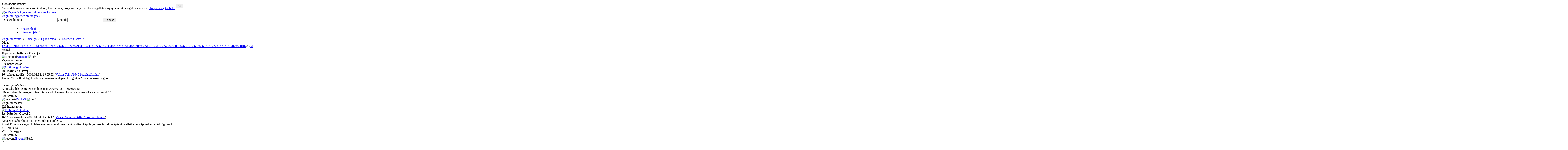

--- FILE ---
content_type: text/html; charset=utf-8
request_url: https://forum.vegzetur.hu/index.php/topic,96.1640
body_size: 9129
content:
<!DOCTYPE html PUBLIC "-//W3C//DTD XHTML 1.0 Transitional//EN" "http://www.w3.org/TR/xhtml1/DTD/xhtml1-transitional.dtd">
	<html xmlns="http://www.w3.org/1999/xhtml">
	<head>
		<title>Kötetlen Csevej 2. - Végzetúr fórum</title>
		<base href="https://images.vegzetur.hu/mf/" /><link rel="shortcut icon" href="favicon.ico" />
		<meta http-equiv="Content-Type" content="text/html; charset=utf-8" />
		<link rel="stylesheet" type="text/css" href="css/style.css?3" />
		<link rel="stylesheet" type="text/css" href="css/form.css" />
		<link rel="stylesheet" type="text/css" href="css/dt_style.css" />
		<script type="text/javascript" src="javascript/prototype.js"></script>
		<script type="text/javascript" src="javascript/smileys.js"></script>
		<script type="text/javascript" src="javascript/mf.js?2"></script>
		<script type="text/javascript" src="javascript/datetime.js"></script>
        <script type="text/javascript">var fodomain="https://forum.vegzetur.hu/";</script><SCRIPT language="JavaScript">
</SCRIPT>
</head>
<body>
<div id='cookie_banner'><table><tr><td class='cookie_header'>Cookie/süti kezelés</td><td rowspan='2'><button onclick='accept_cookie();' class='cookie_button'>OK</button></td></tr><tr><td class='cookie_text'>Weboldalainkon cookie-kat (sütiket) használunk, hogy személyre szóló szolgáltatást nyújthassunk látogatóink részére. <a target='_blank' href='http://www.vegzetur.hu/index.php?m=cookie_szabalyzat'>Tudjon meg többet...</a></td></tr></table></div>

  <div id="main">
		<div id="header"><a href="http://forum.vegzetur.hu"><img src="images/vegzetur_forum_header.jpg" border="0" alt="A Végzetúr ingyenes online játék fóruma" title="A Végzetúr ingyenes online játék fóruma"/></a><div class="headlink"><a href="http://www.vegzetur.hu">Végzetúr ingyenes online játék</a></div></div>
	<div id="header_user"><form id="loginform" action="https://forum.vegzetur.hu/index.php/topic,96.1640" method="post">
						Felhasználónév: <input type="text" name="username" id="usern" />
						Jelszó: <input type="password" name="jelszo" id="pass" />
						<input type="hidden" name="tev" value="login_exec" />
						<input class="submit" type="submit" value="Belépés" />
					</form>
					<ul class="loginactions" style="padding:10px 0 0 95px;"><li class="regisztracio"><a href="http://ng.vegzetur.hu/index.php?m=hirek&amp;tev=startplaying">Regisztráció</a></li><li class="lostpass"><a href="http://ng.vegzetur.hu/index.php?m=elfelejtett_jelszo">Elfelejtett jelszó</a></li></ul><div style="clear:both"></div></div><div id="container"><div id="content"><div id="center_content"><div class="navbar"><a href="https://forum.vegzetur.hu/index.php">Végzetúr fórum</a> -> <a href="https://forum.vegzetur.hu/index.php#3">Társalgó</a> -> <a href="https://forum.vegzetur.hu/index.php/forum,9">Egyéb témák</a> -> <a href="https://forum.vegzetur.hu/index.php/topic,96.0">Kötetlen Csevej 2.</a></div><div class="pages">Oldal: <a class="pnum" href="https://forum.vegzetur.hu/index.php/topic,96.0">1</a><a class="pnum" href="https://forum.vegzetur.hu/index.php/topic,96.20">2</a><span class="counter_expand"><a class="pnum" href="https://forum.vegzetur.hu/index.php/topic,96.40">3</a><a class="pnum" href="https://forum.vegzetur.hu/index.php/topic,96.60">4</a><a class="pnum" href="https://forum.vegzetur.hu/index.php/topic,96.80">5</a><a class="pnum" href="https://forum.vegzetur.hu/index.php/topic,96.100">6</a><a class="pnum" href="https://forum.vegzetur.hu/index.php/topic,96.120">7</a><a class="pnum" href="https://forum.vegzetur.hu/index.php/topic,96.140">8</a><a class="pnum" href="https://forum.vegzetur.hu/index.php/topic,96.160">9</a><a class="pnum" href="https://forum.vegzetur.hu/index.php/topic,96.180">10</a><a class="pnum" href="https://forum.vegzetur.hu/index.php/topic,96.200">11</a><a class="pnum" href="https://forum.vegzetur.hu/index.php/topic,96.220">12</a><a class="pnum" href="https://forum.vegzetur.hu/index.php/topic,96.240">13</a><a class="pnum" href="https://forum.vegzetur.hu/index.php/topic,96.260">14</a><a class="pnum" href="https://forum.vegzetur.hu/index.php/topic,96.280">15</a><a class="pnum" href="https://forum.vegzetur.hu/index.php/topic,96.300">16</a><a class="pnum" href="https://forum.vegzetur.hu/index.php/topic,96.320">17</a><a class="pnum" href="https://forum.vegzetur.hu/index.php/topic,96.340">18</a><a class="pnum" href="https://forum.vegzetur.hu/index.php/topic,96.360">19</a><a class="pnum" href="https://forum.vegzetur.hu/index.php/topic,96.380">20</a><a class="pnum" href="https://forum.vegzetur.hu/index.php/topic,96.400">21</a><a class="pnum" href="https://forum.vegzetur.hu/index.php/topic,96.420">22</a><a class="pnum" href="https://forum.vegzetur.hu/index.php/topic,96.440">23</a><a class="pnum" href="https://forum.vegzetur.hu/index.php/topic,96.460">24</a><a class="pnum" href="https://forum.vegzetur.hu/index.php/topic,96.480">25</a><a class="pnum" href="https://forum.vegzetur.hu/index.php/topic,96.500">26</a><a class="pnum" href="https://forum.vegzetur.hu/index.php/topic,96.520">27</a><a class="pnum" href="https://forum.vegzetur.hu/index.php/topic,96.540">28</a><a class="pnum" href="https://forum.vegzetur.hu/index.php/topic,96.560">29</a><a class="pnum" href="https://forum.vegzetur.hu/index.php/topic,96.580">30</a><a class="pnum" href="https://forum.vegzetur.hu/index.php/topic,96.600">31</a><a class="pnum" href="https://forum.vegzetur.hu/index.php/topic,96.620">32</a><a class="pnum" href="https://forum.vegzetur.hu/index.php/topic,96.640">33</a><a class="pnum" href="https://forum.vegzetur.hu/index.php/topic,96.660">34</a><a class="pnum" href="https://forum.vegzetur.hu/index.php/topic,96.680">35</a><a class="pnum" href="https://forum.vegzetur.hu/index.php/topic,96.700">36</a><a class="pnum" href="https://forum.vegzetur.hu/index.php/topic,96.720">37</a><a class="pnum" href="https://forum.vegzetur.hu/index.php/topic,96.740">38</a><a class="pnum" href="https://forum.vegzetur.hu/index.php/topic,96.760">39</a><a class="pnum" href="https://forum.vegzetur.hu/index.php/topic,96.780">40</a><a class="pnum" href="https://forum.vegzetur.hu/index.php/topic,96.800">41</a><a class="pnum" href="https://forum.vegzetur.hu/index.php/topic,96.820">42</a><a class="pnum" href="https://forum.vegzetur.hu/index.php/topic,96.840">43</a><a class="pnum" href="https://forum.vegzetur.hu/index.php/topic,96.860">44</a><a class="pnum" href="https://forum.vegzetur.hu/index.php/topic,96.880">45</a><a class="pnum" href="https://forum.vegzetur.hu/index.php/topic,96.900">46</a><a class="pnum" href="https://forum.vegzetur.hu/index.php/topic,96.920">47</a><a class="pnum" href="https://forum.vegzetur.hu/index.php/topic,96.940">48</a><a class="pnum" href="https://forum.vegzetur.hu/index.php/topic,96.960">49</a><a class="pnum" href="https://forum.vegzetur.hu/index.php/topic,96.980">50</a><a class="pnum" href="https://forum.vegzetur.hu/index.php/topic,96.1000">51</a><a class="pnum" href="https://forum.vegzetur.hu/index.php/topic,96.1020">52</a><a class="pnum" href="https://forum.vegzetur.hu/index.php/topic,96.1040">53</a><a class="pnum" href="https://forum.vegzetur.hu/index.php/topic,96.1060">54</a><a class="pnum" href="https://forum.vegzetur.hu/index.php/topic,96.1080">55</a><a class="pnum" href="https://forum.vegzetur.hu/index.php/topic,96.1100">56</a><a class="pnum" href="https://forum.vegzetur.hu/index.php/topic,96.1120">57</a><a class="pnum" href="https://forum.vegzetur.hu/index.php/topic,96.1140">58</a><a class="pnum" href="https://forum.vegzetur.hu/index.php/topic,96.1160">59</a><a class="pnum" href="https://forum.vegzetur.hu/index.php/topic,96.1180">60</a><a class="pnum" href="https://forum.vegzetur.hu/index.php/topic,96.1200">61</a><a class="pnum" href="https://forum.vegzetur.hu/index.php/topic,96.1220">62</a><a class="pnum" href="https://forum.vegzetur.hu/index.php/topic,96.1240">63</a><a class="pnum" href="https://forum.vegzetur.hu/index.php/topic,96.1260">64</a><a class="pnum" href="https://forum.vegzetur.hu/index.php/topic,96.1280">65</a><a class="pnum" href="https://forum.vegzetur.hu/index.php/topic,96.1300">66</a><a class="pnum" href="https://forum.vegzetur.hu/index.php/topic,96.1320">67</a><a class="pnum" href="https://forum.vegzetur.hu/index.php/topic,96.1340">68</a><a class="pnum" href="https://forum.vegzetur.hu/index.php/topic,96.1360">69</a><a class="pnum" href="https://forum.vegzetur.hu/index.php/topic,96.1380">70</a><a class="pnum" href="https://forum.vegzetur.hu/index.php/topic,96.1400">71</a><a class="pnum" href="https://forum.vegzetur.hu/index.php/topic,96.1420">72</a><a class="pnum" href="https://forum.vegzetur.hu/index.php/topic,96.1440">73</a><a class="pnum" href="https://forum.vegzetur.hu/index.php/topic,96.1460">74</a><a class="pnum" href="https://forum.vegzetur.hu/index.php/topic,96.1480">75</a><a class="pnum" href="https://forum.vegzetur.hu/index.php/topic,96.1500">76</a><a class="pnum" href="https://forum.vegzetur.hu/index.php/topic,96.1520">77</a><a class="pnum" href="https://forum.vegzetur.hu/index.php/topic,96.1540">78</a><a class="pnum" href="https://forum.vegzetur.hu/index.php/topic,96.1560">79</a><a class="pnum" href="https://forum.vegzetur.hu/index.php/topic,96.1580">80</a></span><a class="pnum" href="https://forum.vegzetur.hu/index.php/topic,96.1600">81</a><a class="pnum" href="https://forum.vegzetur.hu/index.php/topic,96.1620">82</a><span class="pnum_akt">83</span><a class="pnum" href="https://forum.vegzetur.hu/index.php/topic,96.1660">84</a><a class="pnum" href="https://forum.vegzetur.hu/index.php/topic,96.1680">85</a><span class="counter_expand"><a class="pnum" href="https://forum.vegzetur.hu/index.php/topic,96.1700">86</a><a class="pnum" href="https://forum.vegzetur.hu/index.php/topic,96.1720">87</a><a class="pnum" href="https://forum.vegzetur.hu/index.php/topic,96.1740">88</a><a class="pnum" href="https://forum.vegzetur.hu/index.php/topic,96.1760">89</a><a class="pnum" href="https://forum.vegzetur.hu/index.php/topic,96.1780">90</a><a class="pnum" href="https://forum.vegzetur.hu/index.php/topic,96.1800">91</a><a class="pnum" href="https://forum.vegzetur.hu/index.php/topic,96.1820">92</a><a class="pnum" href="https://forum.vegzetur.hu/index.php/topic,96.1840">93</a><a class="pnum" href="https://forum.vegzetur.hu/index.php/topic,96.1860">94</a><a class="pnum" href="https://forum.vegzetur.hu/index.php/topic,96.1880">95</a><a class="pnum" href="https://forum.vegzetur.hu/index.php/topic,96.1900">96</a><a class="pnum" href="https://forum.vegzetur.hu/index.php/topic,96.1920">97</a><a class="pnum" href="https://forum.vegzetur.hu/index.php/topic,96.1940">98</a><a class="pnum" href="https://forum.vegzetur.hu/index.php/topic,96.1960">99</a><a class="pnum" href="https://forum.vegzetur.hu/index.php/topic,96.1980">100</a><a class="pnum" href="https://forum.vegzetur.hu/index.php/topic,96.2000">101</a><a class="pnum" href="https://forum.vegzetur.hu/index.php/topic,96.2020">102</a><a class="pnum" href="https://forum.vegzetur.hu/index.php/topic,96.2040">103</a><a class="pnum" href="https://forum.vegzetur.hu/index.php/topic,96.2060">104</a><a class="pnum" href="https://forum.vegzetur.hu/index.php/topic,96.2080">105</a><a class="pnum" href="https://forum.vegzetur.hu/index.php/topic,96.2100">106</a><a class="pnum" href="https://forum.vegzetur.hu/index.php/topic,96.2120">107</a><a class="pnum" href="https://forum.vegzetur.hu/index.php/topic,96.2140">108</a><a class="pnum" href="https://forum.vegzetur.hu/index.php/topic,96.2160">109</a><a class="pnum" href="https://forum.vegzetur.hu/index.php/topic,96.2180">110</a><a class="pnum" href="https://forum.vegzetur.hu/index.php/topic,96.2200">111</a><a class="pnum" href="https://forum.vegzetur.hu/index.php/topic,96.2220">112</a><a class="pnum" href="https://forum.vegzetur.hu/index.php/topic,96.2240">113</a><a class="pnum" href="https://forum.vegzetur.hu/index.php/topic,96.2260">114</a><a class="pnum" href="https://forum.vegzetur.hu/index.php/topic,96.2280">115</a><a class="pnum" href="https://forum.vegzetur.hu/index.php/topic,96.2300">116</a><a class="pnum" href="https://forum.vegzetur.hu/index.php/topic,96.2320">117</a><a class="pnum" href="https://forum.vegzetur.hu/index.php/topic,96.2340">118</a><a class="pnum" href="https://forum.vegzetur.hu/index.php/topic,96.2360">119</a><a class="pnum" href="https://forum.vegzetur.hu/index.php/topic,96.2380">120</a><a class="pnum" href="https://forum.vegzetur.hu/index.php/topic,96.2400">121</a><a class="pnum" href="https://forum.vegzetur.hu/index.php/topic,96.2420">122</a><a class="pnum" href="https://forum.vegzetur.hu/index.php/topic,96.2440">123</a><a class="pnum" href="https://forum.vegzetur.hu/index.php/topic,96.2460">124</a><a class="pnum" href="https://forum.vegzetur.hu/index.php/topic,96.2480">125</a><a class="pnum" href="https://forum.vegzetur.hu/index.php/topic,96.2500">126</a><a class="pnum" href="https://forum.vegzetur.hu/index.php/topic,96.2520">127</a><a class="pnum" href="https://forum.vegzetur.hu/index.php/topic,96.2540">128</a><a class="pnum" href="https://forum.vegzetur.hu/index.php/topic,96.2560">129</a><a class="pnum" href="https://forum.vegzetur.hu/index.php/topic,96.2580">130</a><a class="pnum" href="https://forum.vegzetur.hu/index.php/topic,96.2600">131</a><a class="pnum" href="https://forum.vegzetur.hu/index.php/topic,96.2620">132</a><a class="pnum" href="https://forum.vegzetur.hu/index.php/topic,96.2640">133</a><a class="pnum" href="https://forum.vegzetur.hu/index.php/topic,96.2660">134</a><a class="pnum" href="https://forum.vegzetur.hu/index.php/topic,96.2680">135</a><a class="pnum" href="https://forum.vegzetur.hu/index.php/topic,96.2700">136</a><a class="pnum" href="https://forum.vegzetur.hu/index.php/topic,96.2720">137</a><a class="pnum" href="https://forum.vegzetur.hu/index.php/topic,96.2740">138</a><a class="pnum" href="https://forum.vegzetur.hu/index.php/topic,96.2760">139</a><a class="pnum" href="https://forum.vegzetur.hu/index.php/topic,96.2780">140</a><a class="pnum" href="https://forum.vegzetur.hu/index.php/topic,96.2800">141</a><a class="pnum" href="https://forum.vegzetur.hu/index.php/topic,96.2820">142</a><a class="pnum" href="https://forum.vegzetur.hu/index.php/topic,96.2840">143</a><a class="pnum" href="https://forum.vegzetur.hu/index.php/topic,96.2860">144</a><a class="pnum" href="https://forum.vegzetur.hu/index.php/topic,96.2880">145</a><a class="pnum" href="https://forum.vegzetur.hu/index.php/topic,96.2900">146</a><a class="pnum" href="https://forum.vegzetur.hu/index.php/topic,96.2920">147</a><a class="pnum" href="https://forum.vegzetur.hu/index.php/topic,96.2940">148</a><a class="pnum" href="https://forum.vegzetur.hu/index.php/topic,96.2960">149</a><a class="pnum" href="https://forum.vegzetur.hu/index.php/topic,96.2980">150</a><a class="pnum" href="https://forum.vegzetur.hu/index.php/topic,96.3000">151</a><a class="pnum" href="https://forum.vegzetur.hu/index.php/topic,96.3020">152</a><a class="pnum" href="https://forum.vegzetur.hu/index.php/topic,96.3040">153</a><a class="pnum" href="https://forum.vegzetur.hu/index.php/topic,96.3060">154</a><a class="pnum" href="https://forum.vegzetur.hu/index.php/topic,96.3080">155</a><a class="pnum" href="https://forum.vegzetur.hu/index.php/topic,96.3100">156</a><a class="pnum" href="https://forum.vegzetur.hu/index.php/topic,96.3120">157</a><a class="pnum" href="https://forum.vegzetur.hu/index.php/topic,96.3140">158</a><a class="pnum" href="https://forum.vegzetur.hu/index.php/topic,96.3160">159</a><a class="pnum" href="https://forum.vegzetur.hu/index.php/topic,96.3180">160</a><a class="pnum" href="https://forum.vegzetur.hu/index.php/topic,96.3200">161</a><a class="pnum" href="https://forum.vegzetur.hu/index.php/topic,96.3220">162</a><a class="pnum" href="https://forum.vegzetur.hu/index.php/topic,96.3240">163</a><a class="pnum" href="https://forum.vegzetur.hu/index.php/topic,96.3260">164</a><a class="pnum" href="https://forum.vegzetur.hu/index.php/topic,96.3280">165</a><a class="pnum" href="https://forum.vegzetur.hu/index.php/topic,96.3300">166</a><a class="pnum" href="https://forum.vegzetur.hu/index.php/topic,96.3320">167</a><a class="pnum" href="https://forum.vegzetur.hu/index.php/topic,96.3340">168</a><a class="pnum" href="https://forum.vegzetur.hu/index.php/topic,96.3360">169</a><a class="pnum" href="https://forum.vegzetur.hu/index.php/topic,96.3380">170</a><a class="pnum" href="https://forum.vegzetur.hu/index.php/topic,96.3400">171</a><a class="pnum" href="https://forum.vegzetur.hu/index.php/topic,96.3420">172</a><a class="pnum" href="https://forum.vegzetur.hu/index.php/topic,96.3440">173</a><a class="pnum" href="https://forum.vegzetur.hu/index.php/topic,96.3460">174</a><a class="pnum" href="https://forum.vegzetur.hu/index.php/topic,96.3480">175</a><a class="pnum" href="https://forum.vegzetur.hu/index.php/topic,96.3500">176</a><a class="pnum" href="https://forum.vegzetur.hu/index.php/topic,96.3520">177</a><a class="pnum" href="https://forum.vegzetur.hu/index.php/topic,96.3540">178</a><a class="pnum" href="https://forum.vegzetur.hu/index.php/topic,96.3560">179</a><a class="pnum" href="https://forum.vegzetur.hu/index.php/topic,96.3580">180</a><a class="pnum" href="https://forum.vegzetur.hu/index.php/topic,96.3600">181</a><a class="pnum" href="https://forum.vegzetur.hu/index.php/topic,96.3620">182</a><a class="pnum" href="https://forum.vegzetur.hu/index.php/topic,96.3640">183</a><a class="pnum" href="https://forum.vegzetur.hu/index.php/topic,96.3660">184</a><a class="pnum" href="https://forum.vegzetur.hu/index.php/topic,96.3680">185</a><a class="pnum" href="https://forum.vegzetur.hu/index.php/topic,96.3700">186</a><a class="pnum" href="https://forum.vegzetur.hu/index.php/topic,96.3720">187</a><a class="pnum" href="https://forum.vegzetur.hu/index.php/topic,96.3740">188</a><a class="pnum" href="https://forum.vegzetur.hu/index.php/topic,96.3760">189</a><a class="pnum" href="https://forum.vegzetur.hu/index.php/topic,96.3780">190</a><a class="pnum" href="https://forum.vegzetur.hu/index.php/topic,96.3800">191</a><a class="pnum" href="https://forum.vegzetur.hu/index.php/topic,96.3820">192</a><a class="pnum" href="https://forum.vegzetur.hu/index.php/topic,96.3840">193</a><a class="pnum" href="https://forum.vegzetur.hu/index.php/topic,96.3860">194</a><a class="pnum" href="https://forum.vegzetur.hu/index.php/topic,96.3880">195</a><a class="pnum" href="https://forum.vegzetur.hu/index.php/topic,96.3900">196</a><a class="pnum" href="https://forum.vegzetur.hu/index.php/topic,96.3920">197</a><a class="pnum" href="https://forum.vegzetur.hu/index.php/topic,96.3940">198</a><a class="pnum" href="https://forum.vegzetur.hu/index.php/topic,96.3960">199</a><a class="pnum" href="https://forum.vegzetur.hu/index.php/topic,96.3980">200</a><a class="pnum" href="https://forum.vegzetur.hu/index.php/topic,96.4000">201</a><a class="pnum" href="https://forum.vegzetur.hu/index.php/topic,96.4020">202</a><a class="pnum" href="https://forum.vegzetur.hu/index.php/topic,96.4040">203</a><a class="pnum" href="https://forum.vegzetur.hu/index.php/topic,96.4060">204</a><a class="pnum" href="https://forum.vegzetur.hu/index.php/topic,96.4080">205</a><a class="pnum" href="https://forum.vegzetur.hu/index.php/topic,96.4100">206</a><a class="pnum" href="https://forum.vegzetur.hu/index.php/topic,96.4120">207</a><a class="pnum" href="https://forum.vegzetur.hu/index.php/topic,96.4140">208</a><a class="pnum" href="https://forum.vegzetur.hu/index.php/topic,96.4160">209</a><a class="pnum" href="https://forum.vegzetur.hu/index.php/topic,96.4180">210</a><a class="pnum" href="https://forum.vegzetur.hu/index.php/topic,96.4200">211</a><a class="pnum" href="https://forum.vegzetur.hu/index.php/topic,96.4220">212</a><a class="pnum" href="https://forum.vegzetur.hu/index.php/topic,96.4240">213</a><a class="pnum" href="https://forum.vegzetur.hu/index.php/topic,96.4260">214</a><a class="pnum" href="https://forum.vegzetur.hu/index.php/topic,96.4280">215</a><a class="pnum" href="https://forum.vegzetur.hu/index.php/topic,96.4300">216</a><a class="pnum" href="https://forum.vegzetur.hu/index.php/topic,96.4320">217</a><a class="pnum" href="https://forum.vegzetur.hu/index.php/topic,96.4340">218</a><a class="pnum" href="https://forum.vegzetur.hu/index.php/topic,96.4360">219</a><a class="pnum" href="https://forum.vegzetur.hu/index.php/topic,96.4380">220</a><a class="pnum" href="https://forum.vegzetur.hu/index.php/topic,96.4400">221</a><a class="pnum" href="https://forum.vegzetur.hu/index.php/topic,96.4420">222</a><a class="pnum" href="https://forum.vegzetur.hu/index.php/topic,96.4440">223</a><a class="pnum" href="https://forum.vegzetur.hu/index.php/topic,96.4460">224</a><a class="pnum" href="https://forum.vegzetur.hu/index.php/topic,96.4480">225</a><a class="pnum" href="https://forum.vegzetur.hu/index.php/topic,96.4500">226</a><a class="pnum" href="https://forum.vegzetur.hu/index.php/topic,96.4520">227</a><a class="pnum" href="https://forum.vegzetur.hu/index.php/topic,96.4540">228</a><a class="pnum" href="https://forum.vegzetur.hu/index.php/topic,96.4560">229</a><a class="pnum" href="https://forum.vegzetur.hu/index.php/topic,96.4580">230</a><a class="pnum" href="https://forum.vegzetur.hu/index.php/topic,96.4600">231</a><a class="pnum" href="https://forum.vegzetur.hu/index.php/topic,96.4620">232</a><a class="pnum" href="https://forum.vegzetur.hu/index.php/topic,96.4640">233</a><a class="pnum" href="https://forum.vegzetur.hu/index.php/topic,96.4660">234</a><a class="pnum" href="https://forum.vegzetur.hu/index.php/topic,96.4680">235</a><a class="pnum" href="https://forum.vegzetur.hu/index.php/topic,96.4700">236</a><a class="pnum" href="https://forum.vegzetur.hu/index.php/topic,96.4720">237</a><a class="pnum" href="https://forum.vegzetur.hu/index.php/topic,96.4740">238</a><a class="pnum" href="https://forum.vegzetur.hu/index.php/topic,96.4760">239</a><a class="pnum" href="https://forum.vegzetur.hu/index.php/topic,96.4780">240</a><a class="pnum" href="https://forum.vegzetur.hu/index.php/topic,96.4800">241</a><a class="pnum" href="https://forum.vegzetur.hu/index.php/topic,96.4820">242</a><a class="pnum" href="https://forum.vegzetur.hu/index.php/topic,96.4840">243</a><a class="pnum" href="https://forum.vegzetur.hu/index.php/topic,96.4860">244</a><a class="pnum" href="https://forum.vegzetur.hu/index.php/topic,96.4880">245</a><a class="pnum" href="https://forum.vegzetur.hu/index.php/topic,96.4900">246</a><a class="pnum" href="https://forum.vegzetur.hu/index.php/topic,96.4920">247</a><a class="pnum" href="https://forum.vegzetur.hu/index.php/topic,96.4940">248</a><a class="pnum" href="https://forum.vegzetur.hu/index.php/topic,96.4960">249</a><a class="pnum" href="https://forum.vegzetur.hu/index.php/topic,96.4980">250</a><a class="pnum" href="https://forum.vegzetur.hu/index.php/topic,96.5000">251</a><a class="pnum" href="https://forum.vegzetur.hu/index.php/topic,96.5020">252</a><a class="pnum" href="https://forum.vegzetur.hu/index.php/topic,96.5040">253</a><a class="pnum" href="https://forum.vegzetur.hu/index.php/topic,96.5060">254</a><a class="pnum" href="https://forum.vegzetur.hu/index.php/topic,96.5080">255</a><a class="pnum" href="https://forum.vegzetur.hu/index.php/topic,96.5100">256</a><a class="pnum" href="https://forum.vegzetur.hu/index.php/topic,96.5120">257</a><a class="pnum" href="https://forum.vegzetur.hu/index.php/topic,96.5140">258</a><a class="pnum" href="https://forum.vegzetur.hu/index.php/topic,96.5160">259</a><a class="pnum" href="https://forum.vegzetur.hu/index.php/topic,96.5180">260</a><a class="pnum" href="https://forum.vegzetur.hu/index.php/topic,96.5200">261</a><a class="pnum" href="https://forum.vegzetur.hu/index.php/topic,96.5220">262</a><a class="pnum" href="https://forum.vegzetur.hu/index.php/topic,96.5240">263</a><a class="pnum" href="https://forum.vegzetur.hu/index.php/topic,96.5260">264</a><a class="pnum" href="https://forum.vegzetur.hu/index.php/topic,96.5280">265</a><a class="pnum" href="https://forum.vegzetur.hu/index.php/topic,96.5300">266</a><a class="pnum" href="https://forum.vegzetur.hu/index.php/topic,96.5320">267</a><a class="pnum" href="https://forum.vegzetur.hu/index.php/topic,96.5340">268</a><a class="pnum" href="https://forum.vegzetur.hu/index.php/topic,96.5360">269</a><a class="pnum" href="https://forum.vegzetur.hu/index.php/topic,96.5380">270</a><a class="pnum" href="https://forum.vegzetur.hu/index.php/topic,96.5400">271</a><a class="pnum" href="https://forum.vegzetur.hu/index.php/topic,96.5420">272</a><a class="pnum" href="https://forum.vegzetur.hu/index.php/topic,96.5440">273</a><a class="pnum" href="https://forum.vegzetur.hu/index.php/topic,96.5460">274</a><a class="pnum" href="https://forum.vegzetur.hu/index.php/topic,96.5480">275</a><a class="pnum" href="https://forum.vegzetur.hu/index.php/topic,96.5500">276</a><a class="pnum" href="https://forum.vegzetur.hu/index.php/topic,96.5520">277</a><a class="pnum" href="https://forum.vegzetur.hu/index.php/topic,96.5540">278</a><a class="pnum" href="https://forum.vegzetur.hu/index.php/topic,96.5560">279</a><a class="pnum" href="https://forum.vegzetur.hu/index.php/topic,96.5580">280</a><a class="pnum" href="https://forum.vegzetur.hu/index.php/topic,96.5600">281</a><a class="pnum" href="https://forum.vegzetur.hu/index.php/topic,96.5620">282</a><a class="pnum" href="https://forum.vegzetur.hu/index.php/topic,96.5640">283</a><a class="pnum" href="https://forum.vegzetur.hu/index.php/topic,96.5660">284</a><a class="pnum" href="https://forum.vegzetur.hu/index.php/topic,96.5680">285</a><a class="pnum" href="https://forum.vegzetur.hu/index.php/topic,96.5700">286</a><a class="pnum" href="https://forum.vegzetur.hu/index.php/topic,96.5720">287</a><a class="pnum" href="https://forum.vegzetur.hu/index.php/topic,96.5740">288</a><a class="pnum" href="https://forum.vegzetur.hu/index.php/topic,96.5760">289</a><a class="pnum" href="https://forum.vegzetur.hu/index.php/topic,96.5780">290</a><a class="pnum" href="https://forum.vegzetur.hu/index.php/topic,96.5800">291</a><a class="pnum" href="https://forum.vegzetur.hu/index.php/topic,96.5820">292</a><a class="pnum" href="https://forum.vegzetur.hu/index.php/topic,96.5840">293</a><a class="pnum" href="https://forum.vegzetur.hu/index.php/topic,96.5860">294</a><a class="pnum" href="https://forum.vegzetur.hu/index.php/topic,96.5880">295</a><a class="pnum" href="https://forum.vegzetur.hu/index.php/topic,96.5900">296</a><a class="pnum" href="https://forum.vegzetur.hu/index.php/topic,96.5920">297</a><a class="pnum" href="https://forum.vegzetur.hu/index.php/topic,96.5940">298</a><a class="pnum" href="https://forum.vegzetur.hu/index.php/topic,96.5960">299</a><a class="pnum" href="https://forum.vegzetur.hu/index.php/topic,96.5980">300</a><a class="pnum" href="https://forum.vegzetur.hu/index.php/topic,96.6000">301</a><a class="pnum" href="https://forum.vegzetur.hu/index.php/topic,96.6020">302</a><a class="pnum" href="https://forum.vegzetur.hu/index.php/topic,96.6040">303</a><a class="pnum" href="https://forum.vegzetur.hu/index.php/topic,96.6060">304</a><a class="pnum" href="https://forum.vegzetur.hu/index.php/topic,96.6080">305</a><a class="pnum" href="https://forum.vegzetur.hu/index.php/topic,96.6100">306</a><a class="pnum" href="https://forum.vegzetur.hu/index.php/topic,96.6120">307</a><a class="pnum" href="https://forum.vegzetur.hu/index.php/topic,96.6140">308</a><a class="pnum" href="https://forum.vegzetur.hu/index.php/topic,96.6160">309</a><a class="pnum" href="https://forum.vegzetur.hu/index.php/topic,96.6180">310</a><a class="pnum" href="https://forum.vegzetur.hu/index.php/topic,96.6200">311</a><a class="pnum" href="https://forum.vegzetur.hu/index.php/topic,96.6220">312</a><a class="pnum" href="https://forum.vegzetur.hu/index.php/topic,96.6240">313</a><a class="pnum" href="https://forum.vegzetur.hu/index.php/topic,96.6260">314</a><a class="pnum" href="https://forum.vegzetur.hu/index.php/topic,96.6280">315</a><a class="pnum" href="https://forum.vegzetur.hu/index.php/topic,96.6300">316</a><a class="pnum" href="https://forum.vegzetur.hu/index.php/topic,96.6320">317</a><a class="pnum" href="https://forum.vegzetur.hu/index.php/topic,96.6340">318</a><a class="pnum" href="https://forum.vegzetur.hu/index.php/topic,96.6360">319</a><a class="pnum" href="https://forum.vegzetur.hu/index.php/topic,96.6380">320</a><a class="pnum" href="https://forum.vegzetur.hu/index.php/topic,96.6400">321</a><a class="pnum" href="https://forum.vegzetur.hu/index.php/topic,96.6420">322</a><a class="pnum" href="https://forum.vegzetur.hu/index.php/topic,96.6440">323</a><a class="pnum" href="https://forum.vegzetur.hu/index.php/topic,96.6460">324</a><a class="pnum" href="https://forum.vegzetur.hu/index.php/topic,96.6480">325</a><a class="pnum" href="https://forum.vegzetur.hu/index.php/topic,96.6500">326</a><a class="pnum" href="https://forum.vegzetur.hu/index.php/topic,96.6520">327</a><a class="pnum" href="https://forum.vegzetur.hu/index.php/topic,96.6540">328</a><a class="pnum" href="https://forum.vegzetur.hu/index.php/topic,96.6560">329</a><a class="pnum" href="https://forum.vegzetur.hu/index.php/topic,96.6580">330</a><a class="pnum" href="https://forum.vegzetur.hu/index.php/topic,96.6600">331</a><a class="pnum" href="https://forum.vegzetur.hu/index.php/topic,96.6620">332</a><a class="pnum" href="https://forum.vegzetur.hu/index.php/topic,96.6640">333</a><a class="pnum" href="https://forum.vegzetur.hu/index.php/topic,96.6660">334</a><a class="pnum" href="https://forum.vegzetur.hu/index.php/topic,96.6680">335</a><a class="pnum" href="https://forum.vegzetur.hu/index.php/topic,96.6700">336</a><a class="pnum" href="https://forum.vegzetur.hu/index.php/topic,96.6720">337</a><a class="pnum" href="https://forum.vegzetur.hu/index.php/topic,96.6740">338</a><a class="pnum" href="https://forum.vegzetur.hu/index.php/topic,96.6760">339</a><a class="pnum" href="https://forum.vegzetur.hu/index.php/topic,96.6780">340</a><a class="pnum" href="https://forum.vegzetur.hu/index.php/topic,96.6800">341</a><a class="pnum" href="https://forum.vegzetur.hu/index.php/topic,96.6820">342</a><a class="pnum" href="https://forum.vegzetur.hu/index.php/topic,96.6840">343</a><a class="pnum" href="https://forum.vegzetur.hu/index.php/topic,96.6860">344</a><a class="pnum" href="https://forum.vegzetur.hu/index.php/topic,96.6880">345</a><a class="pnum" href="https://forum.vegzetur.hu/index.php/topic,96.6900">346</a><a class="pnum" href="https://forum.vegzetur.hu/index.php/topic,96.6920">347</a><a class="pnum" href="https://forum.vegzetur.hu/index.php/topic,96.6940">348</a><a class="pnum" href="https://forum.vegzetur.hu/index.php/topic,96.6960">349</a><a class="pnum" href="https://forum.vegzetur.hu/index.php/topic,96.6980">350</a><a class="pnum" href="https://forum.vegzetur.hu/index.php/topic,96.7000">351</a><a class="pnum" href="https://forum.vegzetur.hu/index.php/topic,96.7020">352</a><a class="pnum" href="https://forum.vegzetur.hu/index.php/topic,96.7040">353</a><a class="pnum" href="https://forum.vegzetur.hu/index.php/topic,96.7060">354</a><a class="pnum" href="https://forum.vegzetur.hu/index.php/topic,96.7080">355</a><a class="pnum" href="https://forum.vegzetur.hu/index.php/topic,96.7100">356</a><a class="pnum" href="https://forum.vegzetur.hu/index.php/topic,96.7120">357</a><a class="pnum" href="https://forum.vegzetur.hu/index.php/topic,96.7140">358</a><a class="pnum" href="https://forum.vegzetur.hu/index.php/topic,96.7160">359</a><a class="pnum" href="https://forum.vegzetur.hu/index.php/topic,96.7180">360</a><a class="pnum" href="https://forum.vegzetur.hu/index.php/topic,96.7200">361</a><a class="pnum" href="https://forum.vegzetur.hu/index.php/topic,96.7220">362</a><a class="pnum" href="https://forum.vegzetur.hu/index.php/topic,96.7240">363</a><a class="pnum" href="https://forum.vegzetur.hu/index.php/topic,96.7260">364</a><a class="pnum" href="https://forum.vegzetur.hu/index.php/topic,96.7280">365</a></span><a class="pnum" href="https://forum.vegzetur.hu/index.php/topic,96.7300">366</a><a class="pnum" href="https://forum.vegzetur.hu/index.php/topic,96.7320">367</a></div><div class="hozzaszolasok"><div class="fejlecek"><div class="szerzo">Szerző</div><div class="tema">Topic neve: <strong>Kötetlen Csevej 2.</strong></div></div><a name="hsz1641"></a><div  class="post" id="hszrow_1641"><div class="post_avatar"><img class="smallpic1" title="fórumozó" alt="fórumozó" align="left" src="images/weather_cloudy.png" /><a  href="https://forum.vegzetur.hu/index.php?act=profil&amp;user=6103">Amateon</a><img class="smallpic2" src="images/male.png" alt="Férfi" /><div class="rang">Végzetúr mester<br /><img alt="" src="images/star.png" /><img alt="" src="images/star.png" /><img alt="" src="images/star.png" /><img alt="" src="images/star.png" /><img alt="" src="images/star.png" /></div><div style="clear:both">374 hozzászólás</div><div class="iconpics"><a href="https://forum.vegzetur.hu/index.php?act=profil&amp;user=6103"><img title="Profil megtekintése" alt="Profil megtekintése" src="images/user.png" /></a></div><div class="clear:both;"></div></div><div class="szoveg"><div class="hsz_fejlec"><strong>Re: Kötetlen Csevej 2.</strong><br />1641. hozzászólás - 2009.01.31. 15:05:53 (<a class="valaszlink" href="https://forum.vegzetur.hu/index.php/topic,96.1620#hsz1640">Válasz Telk #1640 hozzászólására.</a>)</div><div class="post_tartalom">Január 29. 17:00	A tagok többségi szavazata alapján kirúgtak a Amateon szövetségből<br />
<br />
Események-V3-om.</div><div class="modified">A hozzászólást <strong>Amateon</strong> módosította 2009.01.31. 15:06:08-kor</div><div class="alairas">,,Pyarronban tisztességes kiképzést kapott, kevesen forgatták olyan jól a kardot, mint ő."</div><div class="score">Pontszám: <strong id="psz_49409">5</strong> </div><div style="clear:both"></div></div></div><a name="hsz1642"></a><div  class="post" id="hszrow_1642"><div class="post_avatar"><img class="smallpic1" title="népszerű" alt="népszerű" align="left" src="images/weather_cloudy.png" /><a  href="https://forum.vegzetur.hu/index.php?act=profil&amp;user=4676">Danka33</a><img class="smallpic2" src="images/male.png" alt="Férfi" /><div class="rang">Végzetúr mester<br /><img alt="" src="images/star.png" /><img alt="" src="images/star.png" /><img alt="" src="images/star.png" /><img alt="" src="images/star.png" /><img alt="" src="images/star.png" /></div><div style="clear:both">929 hozzászólás</div><div class="iconpics"><a href="https://forum.vegzetur.hu/index.php?act=profil&amp;user=4676"><img title="Profil megtekintése" alt="Profil megtekintése" src="images/user.png" /></a></div><div class="clear:both;"></div></div><div class="szoveg"><div class="hsz_fejlec"><strong>Re: Kötetlen Csevej 2.</strong><br />1642. hozzászólás - 2009.01.31. 15:06:12 (<a class="valaszlink" href="https://forum.vegzetur.hu/index.php/topic,96.1620#hsz1637">Válasz Amateon #1637 hozzászólására.</a>)</div><div class="post_tartalom">Amateon azért rúgtunk ki, mert más jött építeni...<br />
Mivel 11 helyre vagyunk 14en ezért mindenki belép, épít, aztán kilép, hogy más is tudjon építeni. Kellett a hely építéshez, azért rúgtunk ki.</div><div class="alairas">V1:Danka33<br />
V3:Ezüst Agyar</div><div class="score">Pontszám: <strong id="psz_49410">5</strong> </div><div style="clear:both"></div></div></div><a name="hsz1643"></a><div  class="post" id="hszrow_1643"><div class="post_avatar"><img class="smallpic1" title="kedvenc" alt="kedvenc" align="left" src="images/weather_sun.png" /><a  href="https://forum.vegzetur.hu/index.php?act=profil&amp;user=1245">Byzon</a><img class="smallpic2" src="images/male.png" alt="Férfi" /><div class="rang">Végzetúr mester<br /><img alt="" src="images/star.png" /><img alt="" src="images/star.png" /><img alt="" src="images/star.png" /><img alt="" src="images/star.png" /><img alt="" src="images/star.png" /></div><div style="clear:both">5137 hozzászólás</div><div class="iconpics"><a href="https://forum.vegzetur.hu/index.php?act=profil&amp;user=1245"><img title="Profil megtekintése" alt="Profil megtekintése" src="images/user.png" /></a></div><div class="clear:both;"></div></div><div class="szoveg"><div class="hsz_fejlec"><strong>Re: Kötetlen Csevej 2.</strong><br />1643. hozzászólás - 2009.01.31. 15:06:17 (<a class="valaszlink" href="https://forum.vegzetur.hu/index.php/topic,96.1620#hsz1639">Válasz Amateon #1639 hozzászólására.</a>)</div><div class="post_tartalom"><strong>Idézet: Amateon - 2009.01.31. 15:02:29</strong> <div class="quote">V3-om.</div><br />
<br />
Baromira nem értem. Mindenki kilép (ha nem, akkor ki van rúgva) amíg nincs őrtorony3. Addig csak addig vagyunk a szöviben amíg építünk, kivéve Cherát, mert ő léptet be mindenkit. Úgyhogy hol a probléma? Ha nem léptél ki magadtól, akkor kirúgtak, mert jött a köv turnus építő. Én már legalább féltucatszor léptem ki-be. Olvasnod kéne a fórumot, ha már regisztráltál, nem?  <img class="smpic" src="images/smileys/wink.gif" alt="" />  <img class="smpic" src="images/smileys/mock.gif" alt="" />  <img class="smpic" src="images/smileys/biggrin.gif" alt="" /></div><div class="alairas">VB van...<br />
DEUTSCHLAND ÜBER ALLES!!!!!!!!<br />
<img class="smpic" src="images/smileys/biggrin.gif" alt="" /></div><div class="score">Pontszám: <strong id="psz_49411">5</strong> </div><div style="clear:both"></div></div></div><a name="hsz1644"></a><div  class="post" id="hszrow_1644"><div class="post_avatar"><img class="smallpic1" title="kedvenc" alt="kedvenc" align="left" src="images/weather_sun.png" /><a  href="https://forum.vegzetur.hu/index.php?act=profil&amp;user=5837">Telk</a><img class="smallpic2" src="images/female.png" alt="Nő" /><div class="rang">Végzetúr mester<br /><img alt="" src="images/star.png" /><img alt="" src="images/star.png" /><img alt="" src="images/star.png" /><img alt="" src="images/star.png" /><img alt="" src="images/star.png" /></div><div style="clear:both">2689 hozzászólás</div><div class="iconpics"><a href="https://forum.vegzetur.hu/index.php?act=profil&amp;user=5837"><img title="Profil megtekintése" alt="Profil megtekintése" src="images/user.png" /></a></div><div class="clear:both;"></div></div><div class="szoveg"><div class="hsz_fejlec"><strong>Re: Kötetlen Csevej 2.</strong><br />1644. hozzászólás - 2009.01.31. 15:09:40</div><div class="post_tartalom">Csak ez a baj el ne menj sehová. most ezt csináljuk egy darabig. Mindenki. <img class="smpic" src="images/smileys/smiley.gif" alt="" /></div><div class="score">Pontszám: <strong id="psz_49412">5</strong> </div><div style="clear:both"></div></div></div><a name="hsz1645"></a><div  class="post" id="hszrow_1645"><div class="post_avatar"><img class="smallpic1" title="kedvenc" alt="kedvenc" align="left" src="images/weather_sun.png" /><a  href="https://forum.vegzetur.hu/index.php?act=profil&amp;user=258">gabcsi</a><img class="smallpic2" src="images/female.png" alt="Nő" /><div class="rang">Végzetúr tehetség<br /><img alt="" src="images/star.png" /><img alt="" src="images/star.png" /><img alt="" src="images/star.png" /><img alt="" src="images/star.png" /></div><div style="clear:both">220 hozzászólás</div><div class="iconpics"><a href="https://forum.vegzetur.hu/index.php?act=profil&amp;user=258"><img title="Profil megtekintése" alt="Profil megtekintése" src="images/user.png" /></a></div><div class="clear:both;"></div></div><div class="szoveg"><div class="hsz_fejlec"><strong>Re: Kötetlen Csevej 2.</strong><br />1645. hozzászólás - 2009.01.31. 15:12:57</div><div class="post_tartalom">De Amateon valami Amateon Szövetséget emleget, nem onnan rúgták ki. <img class="smpic" src="images/smileys/surprised.gif" alt="" /></div><div class="score">Pontszám: <strong id="psz_49413">5</strong> </div><div style="clear:both"></div></div></div><a name="hsz1646"></a><div  class="post" id="hszrow_1646"><div class="post_avatar"><img class="smallpic1" title="kedvenc" alt="kedvenc" align="left" src="images/weather_sun.png" /><a  href="https://forum.vegzetur.hu/index.php?act=profil&amp;user=1245">Byzon</a><img class="smallpic2" src="images/male.png" alt="Férfi" /><div class="rang">Végzetúr mester<br /><img alt="" src="images/star.png" /><img alt="" src="images/star.png" /><img alt="" src="images/star.png" /><img alt="" src="images/star.png" /><img alt="" src="images/star.png" /></div><div style="clear:both">5137 hozzászólás</div><div class="iconpics"><a href="https://forum.vegzetur.hu/index.php?act=profil&amp;user=1245"><img title="Profil megtekintése" alt="Profil megtekintése" src="images/user.png" /></a></div><div class="clear:both;"></div></div><div class="szoveg"><div class="hsz_fejlec"><strong>Re: Kötetlen Csevej 2.</strong><br />1646. hozzászólás - 2009.01.31. 15:16:22 (<a class="valaszlink" href="https://forum.vegzetur.hu/index.php/topic,96.1640#hsz1645">Válasz gabcsi #1645 hozzászólására.</a>)</div><div class="post_tartalom"><strong>Idézet: gabcsi - 2009.01.31. 15:12:57</strong> <div class="quote">De Amateon valami Amateon Szövetséget emleget, nem onnan rúgták ki. <img class="smpic" src="images/smileys/surprised.gif" alt="" /></div><br />
<br />
Nyugi! Mi értjük miről beszél!  <img class="smpic" src="images/smileys/wink.gif" alt="" />  Már ismerjük Amateont, félszavakból is értjük.  <img class="smpic" src="images/smileys/biggrin.gif" alt="" /></div><div class="alairas">VB van...<br />
DEUTSCHLAND ÜBER ALLES!!!!!!!!<br />
<img class="smpic" src="images/smileys/biggrin.gif" alt="" /></div><div class="score">Pontszám: <strong id="psz_49416">5</strong> </div><div style="clear:both"></div></div></div><a name="hsz1647"></a><div  class="post" id="hszrow_1647"><div class="post_avatar"><img class="smallpic1" title="kedvenc" alt="kedvenc" align="left" src="images/weather_sun.png" /><a  href="https://forum.vegzetur.hu/index.php?act=profil&amp;user=5837">Telk</a><img class="smallpic2" src="images/female.png" alt="Nő" /><div class="rang">Végzetúr mester<br /><img alt="" src="images/star.png" /><img alt="" src="images/star.png" /><img alt="" src="images/star.png" /><img alt="" src="images/star.png" /><img alt="" src="images/star.png" /></div><div style="clear:both">2689 hozzászólás</div><div class="iconpics"><a href="https://forum.vegzetur.hu/index.php?act=profil&amp;user=5837"><img title="Profil megtekintése" alt="Profil megtekintése" src="images/user.png" /></a></div><div class="clear:both;"></div></div><div class="szoveg"><div class="hsz_fejlec"><strong>Re: Kötetlen Csevej 2.</strong><br />1647. hozzászólás - 2009.01.31. 15:20:07 (<a class="valaszlink" href="https://forum.vegzetur.hu/index.php/topic,96.1640#hsz1645">Válasz gabcsi #1645 hozzászólására.</a>)</div><div class="post_tartalom">Ha sokat leszel közöttünk akkor Te is érted majd  <img class="smpic" src="images/smileys/biggrin.gif" alt="" /></div><div class="score">Pontszám: <strong id="psz_49417">5</strong> </div><div style="clear:both"></div></div></div><a name="hsz1648"></a><div  class="post" id="hszrow_1648"><div class="post_avatar"><img class="smallpic1" title="fórumozó" alt="fórumozó" align="left" src="images/weather_cloudy.png" /><a  href="https://forum.vegzetur.hu/index.php?act=profil&amp;user=6103">Amateon</a><img class="smallpic2" src="images/male.png" alt="Férfi" /><div class="rang">Végzetúr mester<br /><img alt="" src="images/star.png" /><img alt="" src="images/star.png" /><img alt="" src="images/star.png" /><img alt="" src="images/star.png" /><img alt="" src="images/star.png" /></div><div style="clear:both">374 hozzászólás</div><div class="iconpics"><a href="https://forum.vegzetur.hu/index.php?act=profil&amp;user=6103"><img title="Profil megtekintése" alt="Profil megtekintése" src="images/user.png" /></a></div><div class="clear:both;"></div></div><div class="szoveg"><div class="hsz_fejlec"><strong>Re: Kötetlen Csevej 2.</strong><br />1648. hozzászólás - 2009.01.31. 15:21:28 (<a class="valaszlink" href="https://forum.vegzetur.hu/index.php/topic,96.1640#hsz1646">Válasz Byzon #1646 hozzászólására.</a>)</div><div class="post_tartalom"><img class="smpic" src="images/smileys/smiley.gif" alt="" />  <img class="smpic" src="images/smileys/smiley.gif" alt="" /></div><div class="alairas">,,Pyarronban tisztességes kiképzést kapott, kevesen forgatták olyan jól a kardot, mint ő."</div><div class="score">Pontszám: <strong id="psz_49419">5</strong> </div><div style="clear:both"></div></div></div><a name="hsz1649"></a><div  class="post" id="hszrow_1649"><div class="post_avatar"><img class="smallpic1" title="kedvenc" alt="kedvenc" align="left" src="images/weather_sun.png" /><a  href="https://forum.vegzetur.hu/index.php?act=profil&amp;user=5837">Telk</a><img class="smallpic2" src="images/female.png" alt="Nő" /><div class="rang">Végzetúr mester<br /><img alt="" src="images/star.png" /><img alt="" src="images/star.png" /><img alt="" src="images/star.png" /><img alt="" src="images/star.png" /><img alt="" src="images/star.png" /></div><div style="clear:both">2689 hozzászólás</div><div class="iconpics"><a href="https://forum.vegzetur.hu/index.php?act=profil&amp;user=5837"><img title="Profil megtekintése" alt="Profil megtekintése" src="images/user.png" /></a></div><div class="clear:both;"></div></div><div class="szoveg"><div class="hsz_fejlec"><strong>Re: Kötetlen Csevej 2.</strong><br />1649. hozzászólás - 2009.01.31. 15:23:13 (<a class="valaszlink" href="https://forum.vegzetur.hu/index.php/topic,96.1640#hsz1648">Válasz Amateon #1648 hozzászólására.</a>)</div><div class="post_tartalom">Ez már így jobb és szebb . <img class="smpic" src="images/smileys/biggrin.gif" alt="" /></div><div class="score">Pontszám: <strong id="psz_49420">5</strong> </div><div style="clear:both"></div></div></div><a name="hsz1650"></a><div  class="post" id="hszrow_1650"><div class="post_avatar"><img class="smallpic1" title="fórumozó" alt="fórumozó" align="left" src="images/weather_cloudy.png" /><a  href="https://forum.vegzetur.hu/index.php?act=profil&amp;user=6103">Amateon</a><img class="smallpic2" src="images/male.png" alt="Férfi" /><div class="rang">Végzetúr mester<br /><img alt="" src="images/star.png" /><img alt="" src="images/star.png" /><img alt="" src="images/star.png" /><img alt="" src="images/star.png" /><img alt="" src="images/star.png" /></div><div style="clear:both">374 hozzászólás</div><div class="iconpics"><a href="https://forum.vegzetur.hu/index.php?act=profil&amp;user=6103"><img title="Profil megtekintése" alt="Profil megtekintése" src="images/user.png" /></a></div><div class="clear:both;"></div></div><div class="szoveg"><div class="hsz_fejlec"><strong>Re: Kötetlen Csevej 2.</strong><br />1650. hozzászólás - 2009.01.31. 15:28:18</div><div class="post_tartalom">Honnan tudok jó démonos képeket keresni a neten? <img class="smpic" src="images/smileys/surprised.gif" alt="" /></div><div class="alairas">,,Pyarronban tisztességes kiképzést kapott, kevesen forgatták olyan jól a kardot, mint ő."</div><div class="score">Pontszám: <strong id="psz_49421">5</strong> </div><div style="clear:both"></div></div></div><a name="hsz1651"></a><div  class="post" id="hszrow_1651"><div class="post_avatar"><img class="smallpic1" title="kedvenc" alt="kedvenc" align="left" src="images/weather_sun.png" /><a  href="https://forum.vegzetur.hu/index.php?act=profil&amp;user=5837">Telk</a><img class="smallpic2" src="images/female.png" alt="Nő" /><div class="rang">Végzetúr mester<br /><img alt="" src="images/star.png" /><img alt="" src="images/star.png" /><img alt="" src="images/star.png" /><img alt="" src="images/star.png" /><img alt="" src="images/star.png" /></div><div style="clear:both">2689 hozzászólás</div><div class="iconpics"><a href="https://forum.vegzetur.hu/index.php?act=profil&amp;user=5837"><img title="Profil megtekintése" alt="Profil megtekintése" src="images/user.png" /></a></div><div class="clear:both;"></div></div><div class="szoveg"><div class="hsz_fejlec"><strong>Re: Kötetlen Csevej 2.</strong><br />1651. hozzászólás - 2009.01.31. 15:29:34 (<a class="valaszlink" href="https://forum.vegzetur.hu/index.php/topic,96.1640#hsz1650">Válasz Amateon #1650 hozzászólására.</a>)</div><div class="post_tartalom">Azt hiszem erre Byzon  vagy Cirip jobban tud válaszolni. <img class="smpic" src="images/smileys/smiley.gif" alt="" /></div><div class="score">Pontszám: <strong id="psz_49422">5</strong> </div><div style="clear:both"></div></div></div><a name="hsz1652"></a><div  class="post" id="hszrow_1652"><div class="post_avatar"><img class="smallpic1" title="kedvenc" alt="kedvenc" align="left" src="images/weather_sun.png" /><a  href="https://forum.vegzetur.hu/index.php?act=profil&amp;user=1245">Byzon</a><img class="smallpic2" src="images/male.png" alt="Férfi" /><div class="rang">Végzetúr mester<br /><img alt="" src="images/star.png" /><img alt="" src="images/star.png" /><img alt="" src="images/star.png" /><img alt="" src="images/star.png" /><img alt="" src="images/star.png" /></div><div style="clear:both">5137 hozzászólás</div><div class="iconpics"><a href="https://forum.vegzetur.hu/index.php?act=profil&amp;user=1245"><img title="Profil megtekintése" alt="Profil megtekintése" src="images/user.png" /></a></div><div class="clear:both;"></div></div><div class="szoveg"><div class="hsz_fejlec"><strong>Re: Kötetlen Csevej 2.</strong><br />1652. hozzászólás - 2009.01.31. 15:30:09 (<a class="valaszlink" href="https://forum.vegzetur.hu/index.php/topic,96.1640#hsz1650">Válasz Amateon #1650 hozzászólására.</a>)</div><div class="post_tartalom"><a target="_blank" href="http://images.google.hu/images?q=demon+pic&amp;hl=hu&amp;um=1&amp;ie=UTF-8&amp;sa=X&amp;oi=images&amp;ct=title">Démonok minden mennyiségben</a></div><div class="alairas">VB van...<br />
DEUTSCHLAND ÜBER ALLES!!!!!!!!<br />
<img class="smpic" src="images/smileys/biggrin.gif" alt="" /></div><div class="score">Pontszám: <strong id="psz_49423">5</strong> </div><div style="clear:both"></div></div></div><a name="hsz1653"></a><div  class="post" id="hszrow_1653"><div class="post_avatar"><img class="smallpic1" title="népszerű" alt="népszerű" align="left" src="images/weather_cloudy.png" /><a  href="https://forum.vegzetur.hu/index.php?act=profil&amp;user=1038">cirip</a><img class="smallpic2" src="images/female.png" alt="Nő" /><div class="rang">Végzetúr mester<br /><img alt="" src="images/star.png" /><img alt="" src="images/star.png" /><img alt="" src="images/star.png" /><img alt="" src="images/star.png" /><img alt="" src="images/star.png" /></div><div style="clear:both">5022 hozzászólás</div><div class="iconpics"><a href="https://forum.vegzetur.hu/index.php?act=profil&amp;user=1038"><img title="Profil megtekintése" alt="Profil megtekintése" src="images/user.png" /></a></div><div class="clear:both;"></div></div><div class="szoveg"><div class="hsz_fejlec"><strong>Re: Kötetlen Csevej 2.</strong><br />1653. hozzászólás - 2009.01.31. 15:30:30 (<a class="valaszlink" href="https://forum.vegzetur.hu/index.php/topic,96.1640#hsz1650">Válasz Amateon #1650 hozzászólására.</a>)</div><div class="post_tartalom">gugliba beírod demon és ráklattyintasz a képtalálatokra</div><div class="score">Pontszám: <strong id="psz_49424">5</strong> </div><div style="clear:both"></div></div></div><a name="hsz1654"></a><div  class="post" id="hszrow_1654"><div class="post_avatar"><img class="smallpic1" title="kedvenc" alt="kedvenc" align="left" src="images/weather_sun.png" /><a  href="https://forum.vegzetur.hu/index.php?act=profil&amp;user=1245">Byzon</a><img class="smallpic2" src="images/male.png" alt="Férfi" /><div class="rang">Végzetúr mester<br /><img alt="" src="images/star.png" /><img alt="" src="images/star.png" /><img alt="" src="images/star.png" /><img alt="" src="images/star.png" /><img alt="" src="images/star.png" /></div><div style="clear:both">5137 hozzászólás</div><div class="iconpics"><a href="https://forum.vegzetur.hu/index.php?act=profil&amp;user=1245"><img title="Profil megtekintése" alt="Profil megtekintése" src="images/user.png" /></a></div><div class="clear:both;"></div></div><div class="szoveg"><div class="hsz_fejlec"><strong>Re: Kötetlen Csevej 2.</strong><br />1654. hozzászólás - 2009.01.31. 15:31:58</div><div class="post_tartalom"><img alt="" src="http://tbn2.google.com/images?q=tbn:-9PiXgIh4bv7FM:http://www.omni-labs.com/images/Mike_Demon_375x400.jpg" /><br />
<br />
Kedvenc!  <img class="smpic" src="images/smileys/biggrin.gif" alt="" /></div><div class="alairas">VB van...<br />
DEUTSCHLAND ÜBER ALLES!!!!!!!!<br />
<img class="smpic" src="images/smileys/biggrin.gif" alt="" /></div><div class="score">Pontszám: <strong id="psz_49425">5</strong> </div><div style="clear:both"></div></div></div><a name="hsz1655"></a><div  class="post" id="hszrow_1655"><div class="post_avatar"><img class="smallpic1" title="népszerű" alt="népszerű" align="left" src="images/weather_cloudy.png" /><a  href="https://forum.vegzetur.hu/index.php?act=profil&amp;user=1038">cirip</a><img class="smallpic2" src="images/female.png" alt="Nő" /><div class="rang">Végzetúr mester<br /><img alt="" src="images/star.png" /><img alt="" src="images/star.png" /><img alt="" src="images/star.png" /><img alt="" src="images/star.png" /><img alt="" src="images/star.png" /></div><div style="clear:both">5022 hozzászólás</div><div class="iconpics"><a href="https://forum.vegzetur.hu/index.php?act=profil&amp;user=1038"><img title="Profil megtekintése" alt="Profil megtekintése" src="images/user.png" /></a></div><div class="clear:both;"></div></div><div class="szoveg"><div class="hsz_fejlec"><strong>Re: Kötetlen Csevej 2.</strong><br />1655. hozzászólás - 2009.01.31. 15:39:35</div><div class="post_tartalom">http://www.wizards.com/default.asp?x=dnd/ag/20030409a</div><div class="score">Pontszám: <strong id="psz_49426">5</strong> </div><div style="clear:both"></div></div></div><a name="hsz1656"></a><div  class="post" id="hszrow_1656"><div class="post_avatar"><img class="smallpic1" title="kedvenc" alt="kedvenc" align="left" src="images/weather_sun.png" /><a  href="https://forum.vegzetur.hu/index.php?act=profil&amp;user=5837">Telk</a><img class="smallpic2" src="images/female.png" alt="Nő" /><div class="rang">Végzetúr mester<br /><img alt="" src="images/star.png" /><img alt="" src="images/star.png" /><img alt="" src="images/star.png" /><img alt="" src="images/star.png" /><img alt="" src="images/star.png" /></div><div style="clear:both">2689 hozzászólás</div><div class="iconpics"><a href="https://forum.vegzetur.hu/index.php?act=profil&amp;user=5837"><img title="Profil megtekintése" alt="Profil megtekintése" src="images/user.png" /></a></div><div class="clear:both;"></div></div><div class="szoveg"><div class="hsz_fejlec"><strong>Re: Kötetlen Csevej 2.</strong><br />1656. hozzászólás - 2009.01.31. 15:39:46 (<a class="valaszlink" href="https://forum.vegzetur.hu/index.php/topic,96.1640#hsz1654">Válasz Byzon #1654 hozzászólására.</a>)</div><div class="post_tartalom">Csinos <img class="smpic" src="images/smileys/biggrin.gif" alt="" /></div><div class="score">Pontszám: <strong id="psz_49427">5</strong> </div><div style="clear:both"></div></div></div><a name="hsz1657"></a><div  class="post" id="hszrow_1657"><div class="post_avatar"><img class="smallpic1" title="kedvenc" alt="kedvenc" align="left" src="images/weather_sun.png" /><a  href="https://forum.vegzetur.hu/index.php?act=profil&amp;user=1245">Byzon</a><img class="smallpic2" src="images/male.png" alt="Férfi" /><div class="rang">Végzetúr mester<br /><img alt="" src="images/star.png" /><img alt="" src="images/star.png" /><img alt="" src="images/star.png" /><img alt="" src="images/star.png" /><img alt="" src="images/star.png" /></div><div style="clear:both">5137 hozzászólás</div><div class="iconpics"><a href="https://forum.vegzetur.hu/index.php?act=profil&amp;user=1245"><img title="Profil megtekintése" alt="Profil megtekintése" src="images/user.png" /></a></div><div class="clear:both;"></div></div><div class="szoveg"><div class="hsz_fejlec"><strong>Re: Kötetlen Csevej 2.</strong><br />1657. hozzászólás - 2009.01.31. 15:42:04 (<a class="valaszlink" href="https://forum.vegzetur.hu/index.php/topic,96.1640#hsz1655">Válasz cirip #1655 hozzászólására.</a>)</div><div class="post_tartalom">Mongrelfolk a legkirályabb!  <img class="smpic" src="images/smileys/biggrin.gif" alt="" /><br />
<br />
Bár nem tudom mi az, D and D-ben sosem voltam otthon, de tetszik a feje!  <img class="smpic" src="images/smileys/biggrin.gif" alt="" /></div><div class="modified">A hozzászólást <strong>Byzon</strong> módosította 2009.01.31. 15:51:31-kor</div><div class="alairas">VB van...<br />
DEUTSCHLAND ÜBER ALLES!!!!!!!!<br />
<img class="smpic" src="images/smileys/biggrin.gif" alt="" /></div><div class="score">Pontszám: <strong id="psz_49428">5</strong> </div><div style="clear:both"></div></div></div><a name="hsz1658"></a><div  class="post" id="hszrow_1658"><div class="post_avatar"><img class="smallpic1" title="fórumozó" alt="fórumozó" align="left" src="images/weather_cloudy.png" /><a  href="https://forum.vegzetur.hu/index.php?act=profil&amp;user=6103">Amateon</a><img class="smallpic2" src="images/male.png" alt="Férfi" /><div class="rang">Végzetúr mester<br /><img alt="" src="images/star.png" /><img alt="" src="images/star.png" /><img alt="" src="images/star.png" /><img alt="" src="images/star.png" /><img alt="" src="images/star.png" /></div><div style="clear:both">374 hozzászólás</div><div class="iconpics"><a href="https://forum.vegzetur.hu/index.php?act=profil&amp;user=6103"><img title="Profil megtekintése" alt="Profil megtekintése" src="images/user.png" /></a></div><div class="clear:both;"></div></div><div class="szoveg"><div class="hsz_fejlec"><strong>Re: Kötetlen Csevej 2.</strong><br />1658. hozzászólás - 2009.01.31. 15:53:07</div><div class="post_tartalom">Telk mióta van: <br />
mithril buzogány<br />
vakító fény<br />
bőrvért<br />
bőrpajzs<br />
<br />
ilyen fegyverzeted?</div><div class="alairas">,,Pyarronban tisztességes kiképzést kapott, kevesen forgatták olyan jól a kardot, mint ő."</div><div class="score">Pontszám: <strong id="psz_49429">5</strong> </div><div style="clear:both"></div></div></div><a name="hsz1659"></a><div  class="post" id="hszrow_1659"><div class="post_avatar"><img class="smallpic1" title="kedvenc" alt="kedvenc" align="left" src="images/weather_sun.png" /><a  href="https://forum.vegzetur.hu/index.php?act=profil&amp;user=1245">Byzon</a><img class="smallpic2" src="images/male.png" alt="Férfi" /><div class="rang">Végzetúr mester<br /><img alt="" src="images/star.png" /><img alt="" src="images/star.png" /><img alt="" src="images/star.png" /><img alt="" src="images/star.png" /><img alt="" src="images/star.png" /></div><div style="clear:both">5137 hozzászólás</div><div class="iconpics"><a href="https://forum.vegzetur.hu/index.php?act=profil&amp;user=1245"><img title="Profil megtekintése" alt="Profil megtekintése" src="images/user.png" /></a></div><div class="clear:both;"></div></div><div class="szoveg"><div class="hsz_fejlec"><strong>Re: Kötetlen Csevej 2.</strong><br />1659. hozzászólás - 2009.01.31. 15:54:17 (<a class="valaszlink" href="https://forum.vegzetur.hu/index.php/topic,96.1640#hsz1658">Válasz Amateon #1658 hozzászólására.</a>)</div><div class="post_tartalom"><strong>Idézet: Amateon - 2009.01.31. 15:53:07</strong> <div class="quote">Telk mióta van: <br />
mithril buzogány<br />
vakító fény<br />
bőrvért<br />
bőrpajzs<br />
<br />
ilyen fegyverzeted?</div><br />
<br />
Ha csak nem v2-n akkor nem őt nézted.  <img class="smpic" src="images/smileys/wink.gif" alt="" />  <img class="smpic" src="images/smileys/smiley.gif" alt="" /></div><div class="alairas">VB van...<br />
DEUTSCHLAND ÜBER ALLES!!!!!!!!<br />
<img class="smpic" src="images/smileys/biggrin.gif" alt="" /></div><div class="score">Pontszám: <strong id="psz_49431">5</strong> </div><div style="clear:both"></div></div></div><a name="hsz1660"></a><div  class="post" id="hszrow_1660"><div class="post_avatar"><img class="smallpic1" title="fórumozó" alt="fórumozó" align="left" src="images/weather_cloudy.png" /><a  href="https://forum.vegzetur.hu/index.php?act=profil&amp;user=6103">Amateon</a><img class="smallpic2" src="images/male.png" alt="Férfi" /><div class="rang">Végzetúr mester<br /><img alt="" src="images/star.png" /><img alt="" src="images/star.png" /><img alt="" src="images/star.png" /><img alt="" src="images/star.png" /><img alt="" src="images/star.png" /></div><div style="clear:both">374 hozzászólás</div><div class="iconpics"><a href="https://forum.vegzetur.hu/index.php?act=profil&amp;user=6103"><img title="Profil megtekintése" alt="Profil megtekintése" src="images/user.png" /></a></div><div class="clear:both;"></div></div><div class="szoveg"><div class="hsz_fejlec"><strong>Re: Kötetlen Csevej 2.</strong><br />1660. hozzászólás - 2009.01.31. 15:57:58 (<a class="valaszlink" href="https://forum.vegzetur.hu/index.php/topic,96.1640#hsz1659">Válasz Byzon #1659 hozzászólására.</a>)</div><div class="post_tartalom">Mithril buzogány<br />
vakító fény<br />
bőrvért<br />
bőrpajzs<br />
mithril gyűrű<br />
bűvös elnyelő<br />
<br />
akkor így mutatom.</div><div class="alairas">,,Pyarronban tisztességes kiképzést kapott, kevesen forgatták olyan jól a kardot, mint ő."</div><div class="score">Pontszám: <strong id="psz_49432">5</strong> </div><div style="clear:both"></div></div></div></div><div class="pages">Oldal: <a class="pnum" href="https://forum.vegzetur.hu/index.php/topic,96.0">1</a><a class="pnum" href="https://forum.vegzetur.hu/index.php/topic,96.20">2</a><span class="counter_expand"><a class="pnum" href="https://forum.vegzetur.hu/index.php/topic,96.40">3</a><a class="pnum" href="https://forum.vegzetur.hu/index.php/topic,96.60">4</a><a class="pnum" href="https://forum.vegzetur.hu/index.php/topic,96.80">5</a><a class="pnum" href="https://forum.vegzetur.hu/index.php/topic,96.100">6</a><a class="pnum" href="https://forum.vegzetur.hu/index.php/topic,96.120">7</a><a class="pnum" href="https://forum.vegzetur.hu/index.php/topic,96.140">8</a><a class="pnum" href="https://forum.vegzetur.hu/index.php/topic,96.160">9</a><a class="pnum" href="https://forum.vegzetur.hu/index.php/topic,96.180">10</a><a class="pnum" href="https://forum.vegzetur.hu/index.php/topic,96.200">11</a><a class="pnum" href="https://forum.vegzetur.hu/index.php/topic,96.220">12</a><a class="pnum" href="https://forum.vegzetur.hu/index.php/topic,96.240">13</a><a class="pnum" href="https://forum.vegzetur.hu/index.php/topic,96.260">14</a><a class="pnum" href="https://forum.vegzetur.hu/index.php/topic,96.280">15</a><a class="pnum" href="https://forum.vegzetur.hu/index.php/topic,96.300">16</a><a class="pnum" href="https://forum.vegzetur.hu/index.php/topic,96.320">17</a><a class="pnum" href="https://forum.vegzetur.hu/index.php/topic,96.340">18</a><a class="pnum" href="https://forum.vegzetur.hu/index.php/topic,96.360">19</a><a class="pnum" href="https://forum.vegzetur.hu/index.php/topic,96.380">20</a><a class="pnum" href="https://forum.vegzetur.hu/index.php/topic,96.400">21</a><a class="pnum" href="https://forum.vegzetur.hu/index.php/topic,96.420">22</a><a class="pnum" href="https://forum.vegzetur.hu/index.php/topic,96.440">23</a><a class="pnum" href="https://forum.vegzetur.hu/index.php/topic,96.460">24</a><a class="pnum" href="https://forum.vegzetur.hu/index.php/topic,96.480">25</a><a class="pnum" href="https://forum.vegzetur.hu/index.php/topic,96.500">26</a><a class="pnum" href="https://forum.vegzetur.hu/index.php/topic,96.520">27</a><a class="pnum" href="https://forum.vegzetur.hu/index.php/topic,96.540">28</a><a class="pnum" href="https://forum.vegzetur.hu/index.php/topic,96.560">29</a><a class="pnum" href="https://forum.vegzetur.hu/index.php/topic,96.580">30</a><a class="pnum" href="https://forum.vegzetur.hu/index.php/topic,96.600">31</a><a class="pnum" href="https://forum.vegzetur.hu/index.php/topic,96.620">32</a><a class="pnum" href="https://forum.vegzetur.hu/index.php/topic,96.640">33</a><a class="pnum" href="https://forum.vegzetur.hu/index.php/topic,96.660">34</a><a class="pnum" href="https://forum.vegzetur.hu/index.php/topic,96.680">35</a><a class="pnum" href="https://forum.vegzetur.hu/index.php/topic,96.700">36</a><a class="pnum" href="https://forum.vegzetur.hu/index.php/topic,96.720">37</a><a class="pnum" href="https://forum.vegzetur.hu/index.php/topic,96.740">38</a><a class="pnum" href="https://forum.vegzetur.hu/index.php/topic,96.760">39</a><a class="pnum" href="https://forum.vegzetur.hu/index.php/topic,96.780">40</a><a class="pnum" href="https://forum.vegzetur.hu/index.php/topic,96.800">41</a><a class="pnum" href="https://forum.vegzetur.hu/index.php/topic,96.820">42</a><a class="pnum" href="https://forum.vegzetur.hu/index.php/topic,96.840">43</a><a class="pnum" href="https://forum.vegzetur.hu/index.php/topic,96.860">44</a><a class="pnum" href="https://forum.vegzetur.hu/index.php/topic,96.880">45</a><a class="pnum" href="https://forum.vegzetur.hu/index.php/topic,96.900">46</a><a class="pnum" href="https://forum.vegzetur.hu/index.php/topic,96.920">47</a><a class="pnum" href="https://forum.vegzetur.hu/index.php/topic,96.940">48</a><a class="pnum" href="https://forum.vegzetur.hu/index.php/topic,96.960">49</a><a class="pnum" href="https://forum.vegzetur.hu/index.php/topic,96.980">50</a><a class="pnum" href="https://forum.vegzetur.hu/index.php/topic,96.1000">51</a><a class="pnum" href="https://forum.vegzetur.hu/index.php/topic,96.1020">52</a><a class="pnum" href="https://forum.vegzetur.hu/index.php/topic,96.1040">53</a><a class="pnum" href="https://forum.vegzetur.hu/index.php/topic,96.1060">54</a><a class="pnum" href="https://forum.vegzetur.hu/index.php/topic,96.1080">55</a><a class="pnum" href="https://forum.vegzetur.hu/index.php/topic,96.1100">56</a><a class="pnum" href="https://forum.vegzetur.hu/index.php/topic,96.1120">57</a><a class="pnum" href="https://forum.vegzetur.hu/index.php/topic,96.1140">58</a><a class="pnum" href="https://forum.vegzetur.hu/index.php/topic,96.1160">59</a><a class="pnum" href="https://forum.vegzetur.hu/index.php/topic,96.1180">60</a><a class="pnum" href="https://forum.vegzetur.hu/index.php/topic,96.1200">61</a><a class="pnum" href="https://forum.vegzetur.hu/index.php/topic,96.1220">62</a><a class="pnum" href="https://forum.vegzetur.hu/index.php/topic,96.1240">63</a><a class="pnum" href="https://forum.vegzetur.hu/index.php/topic,96.1260">64</a><a class="pnum" href="https://forum.vegzetur.hu/index.php/topic,96.1280">65</a><a class="pnum" href="https://forum.vegzetur.hu/index.php/topic,96.1300">66</a><a class="pnum" href="https://forum.vegzetur.hu/index.php/topic,96.1320">67</a><a class="pnum" href="https://forum.vegzetur.hu/index.php/topic,96.1340">68</a><a class="pnum" href="https://forum.vegzetur.hu/index.php/topic,96.1360">69</a><a class="pnum" href="https://forum.vegzetur.hu/index.php/topic,96.1380">70</a><a class="pnum" href="https://forum.vegzetur.hu/index.php/topic,96.1400">71</a><a class="pnum" href="https://forum.vegzetur.hu/index.php/topic,96.1420">72</a><a class="pnum" href="https://forum.vegzetur.hu/index.php/topic,96.1440">73</a><a class="pnum" href="https://forum.vegzetur.hu/index.php/topic,96.1460">74</a><a class="pnum" href="https://forum.vegzetur.hu/index.php/topic,96.1480">75</a><a class="pnum" href="https://forum.vegzetur.hu/index.php/topic,96.1500">76</a><a class="pnum" href="https://forum.vegzetur.hu/index.php/topic,96.1520">77</a><a class="pnum" href="https://forum.vegzetur.hu/index.php/topic,96.1540">78</a><a class="pnum" href="https://forum.vegzetur.hu/index.php/topic,96.1560">79</a><a class="pnum" href="https://forum.vegzetur.hu/index.php/topic,96.1580">80</a></span><a class="pnum" href="https://forum.vegzetur.hu/index.php/topic,96.1600">81</a><a class="pnum" href="https://forum.vegzetur.hu/index.php/topic,96.1620">82</a><span class="pnum_akt">83</span><a class="pnum" href="https://forum.vegzetur.hu/index.php/topic,96.1660">84</a><a class="pnum" href="https://forum.vegzetur.hu/index.php/topic,96.1680">85</a><span class="counter_expand"><a class="pnum" href="https://forum.vegzetur.hu/index.php/topic,96.1700">86</a><a class="pnum" href="https://forum.vegzetur.hu/index.php/topic,96.1720">87</a><a class="pnum" href="https://forum.vegzetur.hu/index.php/topic,96.1740">88</a><a class="pnum" href="https://forum.vegzetur.hu/index.php/topic,96.1760">89</a><a class="pnum" href="https://forum.vegzetur.hu/index.php/topic,96.1780">90</a><a class="pnum" href="https://forum.vegzetur.hu/index.php/topic,96.1800">91</a><a class="pnum" href="https://forum.vegzetur.hu/index.php/topic,96.1820">92</a><a class="pnum" href="https://forum.vegzetur.hu/index.php/topic,96.1840">93</a><a class="pnum" href="https://forum.vegzetur.hu/index.php/topic,96.1860">94</a><a class="pnum" href="https://forum.vegzetur.hu/index.php/topic,96.1880">95</a><a class="pnum" href="https://forum.vegzetur.hu/index.php/topic,96.1900">96</a><a class="pnum" href="https://forum.vegzetur.hu/index.php/topic,96.1920">97</a><a class="pnum" href="https://forum.vegzetur.hu/index.php/topic,96.1940">98</a><a class="pnum" href="https://forum.vegzetur.hu/index.php/topic,96.1960">99</a><a class="pnum" href="https://forum.vegzetur.hu/index.php/topic,96.1980">100</a><a class="pnum" href="https://forum.vegzetur.hu/index.php/topic,96.2000">101</a><a class="pnum" href="https://forum.vegzetur.hu/index.php/topic,96.2020">102</a><a class="pnum" href="https://forum.vegzetur.hu/index.php/topic,96.2040">103</a><a class="pnum" href="https://forum.vegzetur.hu/index.php/topic,96.2060">104</a><a class="pnum" href="https://forum.vegzetur.hu/index.php/topic,96.2080">105</a><a class="pnum" href="https://forum.vegzetur.hu/index.php/topic,96.2100">106</a><a class="pnum" href="https://forum.vegzetur.hu/index.php/topic,96.2120">107</a><a class="pnum" href="https://forum.vegzetur.hu/index.php/topic,96.2140">108</a><a class="pnum" href="https://forum.vegzetur.hu/index.php/topic,96.2160">109</a><a class="pnum" href="https://forum.vegzetur.hu/index.php/topic,96.2180">110</a><a class="pnum" href="https://forum.vegzetur.hu/index.php/topic,96.2200">111</a><a class="pnum" href="https://forum.vegzetur.hu/index.php/topic,96.2220">112</a><a class="pnum" href="https://forum.vegzetur.hu/index.php/topic,96.2240">113</a><a class="pnum" href="https://forum.vegzetur.hu/index.php/topic,96.2260">114</a><a class="pnum" href="https://forum.vegzetur.hu/index.php/topic,96.2280">115</a><a class="pnum" href="https://forum.vegzetur.hu/index.php/topic,96.2300">116</a><a class="pnum" href="https://forum.vegzetur.hu/index.php/topic,96.2320">117</a><a class="pnum" href="https://forum.vegzetur.hu/index.php/topic,96.2340">118</a><a class="pnum" href="https://forum.vegzetur.hu/index.php/topic,96.2360">119</a><a class="pnum" href="https://forum.vegzetur.hu/index.php/topic,96.2380">120</a><a class="pnum" href="https://forum.vegzetur.hu/index.php/topic,96.2400">121</a><a class="pnum" href="https://forum.vegzetur.hu/index.php/topic,96.2420">122</a><a class="pnum" href="https://forum.vegzetur.hu/index.php/topic,96.2440">123</a><a class="pnum" href="https://forum.vegzetur.hu/index.php/topic,96.2460">124</a><a class="pnum" href="https://forum.vegzetur.hu/index.php/topic,96.2480">125</a><a class="pnum" href="https://forum.vegzetur.hu/index.php/topic,96.2500">126</a><a class="pnum" href="https://forum.vegzetur.hu/index.php/topic,96.2520">127</a><a class="pnum" href="https://forum.vegzetur.hu/index.php/topic,96.2540">128</a><a class="pnum" href="https://forum.vegzetur.hu/index.php/topic,96.2560">129</a><a class="pnum" href="https://forum.vegzetur.hu/index.php/topic,96.2580">130</a><a class="pnum" href="https://forum.vegzetur.hu/index.php/topic,96.2600">131</a><a class="pnum" href="https://forum.vegzetur.hu/index.php/topic,96.2620">132</a><a class="pnum" href="https://forum.vegzetur.hu/index.php/topic,96.2640">133</a><a class="pnum" href="https://forum.vegzetur.hu/index.php/topic,96.2660">134</a><a class="pnum" href="https://forum.vegzetur.hu/index.php/topic,96.2680">135</a><a class="pnum" href="https://forum.vegzetur.hu/index.php/topic,96.2700">136</a><a class="pnum" href="https://forum.vegzetur.hu/index.php/topic,96.2720">137</a><a class="pnum" href="https://forum.vegzetur.hu/index.php/topic,96.2740">138</a><a class="pnum" href="https://forum.vegzetur.hu/index.php/topic,96.2760">139</a><a class="pnum" href="https://forum.vegzetur.hu/index.php/topic,96.2780">140</a><a class="pnum" href="https://forum.vegzetur.hu/index.php/topic,96.2800">141</a><a class="pnum" href="https://forum.vegzetur.hu/index.php/topic,96.2820">142</a><a class="pnum" href="https://forum.vegzetur.hu/index.php/topic,96.2840">143</a><a class="pnum" href="https://forum.vegzetur.hu/index.php/topic,96.2860">144</a><a class="pnum" href="https://forum.vegzetur.hu/index.php/topic,96.2880">145</a><a class="pnum" href="https://forum.vegzetur.hu/index.php/topic,96.2900">146</a><a class="pnum" href="https://forum.vegzetur.hu/index.php/topic,96.2920">147</a><a class="pnum" href="https://forum.vegzetur.hu/index.php/topic,96.2940">148</a><a class="pnum" href="https://forum.vegzetur.hu/index.php/topic,96.2960">149</a><a class="pnum" href="https://forum.vegzetur.hu/index.php/topic,96.2980">150</a><a class="pnum" href="https://forum.vegzetur.hu/index.php/topic,96.3000">151</a><a class="pnum" href="https://forum.vegzetur.hu/index.php/topic,96.3020">152</a><a class="pnum" href="https://forum.vegzetur.hu/index.php/topic,96.3040">153</a><a class="pnum" href="https://forum.vegzetur.hu/index.php/topic,96.3060">154</a><a class="pnum" href="https://forum.vegzetur.hu/index.php/topic,96.3080">155</a><a class="pnum" href="https://forum.vegzetur.hu/index.php/topic,96.3100">156</a><a class="pnum" href="https://forum.vegzetur.hu/index.php/topic,96.3120">157</a><a class="pnum" href="https://forum.vegzetur.hu/index.php/topic,96.3140">158</a><a class="pnum" href="https://forum.vegzetur.hu/index.php/topic,96.3160">159</a><a class="pnum" href="https://forum.vegzetur.hu/index.php/topic,96.3180">160</a><a class="pnum" href="https://forum.vegzetur.hu/index.php/topic,96.3200">161</a><a class="pnum" href="https://forum.vegzetur.hu/index.php/topic,96.3220">162</a><a class="pnum" href="https://forum.vegzetur.hu/index.php/topic,96.3240">163</a><a class="pnum" href="https://forum.vegzetur.hu/index.php/topic,96.3260">164</a><a class="pnum" href="https://forum.vegzetur.hu/index.php/topic,96.3280">165</a><a class="pnum" href="https://forum.vegzetur.hu/index.php/topic,96.3300">166</a><a class="pnum" href="https://forum.vegzetur.hu/index.php/topic,96.3320">167</a><a class="pnum" href="https://forum.vegzetur.hu/index.php/topic,96.3340">168</a><a class="pnum" href="https://forum.vegzetur.hu/index.php/topic,96.3360">169</a><a class="pnum" href="https://forum.vegzetur.hu/index.php/topic,96.3380">170</a><a class="pnum" href="https://forum.vegzetur.hu/index.php/topic,96.3400">171</a><a class="pnum" href="https://forum.vegzetur.hu/index.php/topic,96.3420">172</a><a class="pnum" href="https://forum.vegzetur.hu/index.php/topic,96.3440">173</a><a class="pnum" href="https://forum.vegzetur.hu/index.php/topic,96.3460">174</a><a class="pnum" href="https://forum.vegzetur.hu/index.php/topic,96.3480">175</a><a class="pnum" href="https://forum.vegzetur.hu/index.php/topic,96.3500">176</a><a class="pnum" href="https://forum.vegzetur.hu/index.php/topic,96.3520">177</a><a class="pnum" href="https://forum.vegzetur.hu/index.php/topic,96.3540">178</a><a class="pnum" href="https://forum.vegzetur.hu/index.php/topic,96.3560">179</a><a class="pnum" href="https://forum.vegzetur.hu/index.php/topic,96.3580">180</a><a class="pnum" href="https://forum.vegzetur.hu/index.php/topic,96.3600">181</a><a class="pnum" href="https://forum.vegzetur.hu/index.php/topic,96.3620">182</a><a class="pnum" href="https://forum.vegzetur.hu/index.php/topic,96.3640">183</a><a class="pnum" href="https://forum.vegzetur.hu/index.php/topic,96.3660">184</a><a class="pnum" href="https://forum.vegzetur.hu/index.php/topic,96.3680">185</a><a class="pnum" href="https://forum.vegzetur.hu/index.php/topic,96.3700">186</a><a class="pnum" href="https://forum.vegzetur.hu/index.php/topic,96.3720">187</a><a class="pnum" href="https://forum.vegzetur.hu/index.php/topic,96.3740">188</a><a class="pnum" href="https://forum.vegzetur.hu/index.php/topic,96.3760">189</a><a class="pnum" href="https://forum.vegzetur.hu/index.php/topic,96.3780">190</a><a class="pnum" href="https://forum.vegzetur.hu/index.php/topic,96.3800">191</a><a class="pnum" href="https://forum.vegzetur.hu/index.php/topic,96.3820">192</a><a class="pnum" href="https://forum.vegzetur.hu/index.php/topic,96.3840">193</a><a class="pnum" href="https://forum.vegzetur.hu/index.php/topic,96.3860">194</a><a class="pnum" href="https://forum.vegzetur.hu/index.php/topic,96.3880">195</a><a class="pnum" href="https://forum.vegzetur.hu/index.php/topic,96.3900">196</a><a class="pnum" href="https://forum.vegzetur.hu/index.php/topic,96.3920">197</a><a class="pnum" href="https://forum.vegzetur.hu/index.php/topic,96.3940">198</a><a class="pnum" href="https://forum.vegzetur.hu/index.php/topic,96.3960">199</a><a class="pnum" href="https://forum.vegzetur.hu/index.php/topic,96.3980">200</a><a class="pnum" href="https://forum.vegzetur.hu/index.php/topic,96.4000">201</a><a class="pnum" href="https://forum.vegzetur.hu/index.php/topic,96.4020">202</a><a class="pnum" href="https://forum.vegzetur.hu/index.php/topic,96.4040">203</a><a class="pnum" href="https://forum.vegzetur.hu/index.php/topic,96.4060">204</a><a class="pnum" href="https://forum.vegzetur.hu/index.php/topic,96.4080">205</a><a class="pnum" href="https://forum.vegzetur.hu/index.php/topic,96.4100">206</a><a class="pnum" href="https://forum.vegzetur.hu/index.php/topic,96.4120">207</a><a class="pnum" href="https://forum.vegzetur.hu/index.php/topic,96.4140">208</a><a class="pnum" href="https://forum.vegzetur.hu/index.php/topic,96.4160">209</a><a class="pnum" href="https://forum.vegzetur.hu/index.php/topic,96.4180">210</a><a class="pnum" href="https://forum.vegzetur.hu/index.php/topic,96.4200">211</a><a class="pnum" href="https://forum.vegzetur.hu/index.php/topic,96.4220">212</a><a class="pnum" href="https://forum.vegzetur.hu/index.php/topic,96.4240">213</a><a class="pnum" href="https://forum.vegzetur.hu/index.php/topic,96.4260">214</a><a class="pnum" href="https://forum.vegzetur.hu/index.php/topic,96.4280">215</a><a class="pnum" href="https://forum.vegzetur.hu/index.php/topic,96.4300">216</a><a class="pnum" href="https://forum.vegzetur.hu/index.php/topic,96.4320">217</a><a class="pnum" href="https://forum.vegzetur.hu/index.php/topic,96.4340">218</a><a class="pnum" href="https://forum.vegzetur.hu/index.php/topic,96.4360">219</a><a class="pnum" href="https://forum.vegzetur.hu/index.php/topic,96.4380">220</a><a class="pnum" href="https://forum.vegzetur.hu/index.php/topic,96.4400">221</a><a class="pnum" href="https://forum.vegzetur.hu/index.php/topic,96.4420">222</a><a class="pnum" href="https://forum.vegzetur.hu/index.php/topic,96.4440">223</a><a class="pnum" href="https://forum.vegzetur.hu/index.php/topic,96.4460">224</a><a class="pnum" href="https://forum.vegzetur.hu/index.php/topic,96.4480">225</a><a class="pnum" href="https://forum.vegzetur.hu/index.php/topic,96.4500">226</a><a class="pnum" href="https://forum.vegzetur.hu/index.php/topic,96.4520">227</a><a class="pnum" href="https://forum.vegzetur.hu/index.php/topic,96.4540">228</a><a class="pnum" href="https://forum.vegzetur.hu/index.php/topic,96.4560">229</a><a class="pnum" href="https://forum.vegzetur.hu/index.php/topic,96.4580">230</a><a class="pnum" href="https://forum.vegzetur.hu/index.php/topic,96.4600">231</a><a class="pnum" href="https://forum.vegzetur.hu/index.php/topic,96.4620">232</a><a class="pnum" href="https://forum.vegzetur.hu/index.php/topic,96.4640">233</a><a class="pnum" href="https://forum.vegzetur.hu/index.php/topic,96.4660">234</a><a class="pnum" href="https://forum.vegzetur.hu/index.php/topic,96.4680">235</a><a class="pnum" href="https://forum.vegzetur.hu/index.php/topic,96.4700">236</a><a class="pnum" href="https://forum.vegzetur.hu/index.php/topic,96.4720">237</a><a class="pnum" href="https://forum.vegzetur.hu/index.php/topic,96.4740">238</a><a class="pnum" href="https://forum.vegzetur.hu/index.php/topic,96.4760">239</a><a class="pnum" href="https://forum.vegzetur.hu/index.php/topic,96.4780">240</a><a class="pnum" href="https://forum.vegzetur.hu/index.php/topic,96.4800">241</a><a class="pnum" href="https://forum.vegzetur.hu/index.php/topic,96.4820">242</a><a class="pnum" href="https://forum.vegzetur.hu/index.php/topic,96.4840">243</a><a class="pnum" href="https://forum.vegzetur.hu/index.php/topic,96.4860">244</a><a class="pnum" href="https://forum.vegzetur.hu/index.php/topic,96.4880">245</a><a class="pnum" href="https://forum.vegzetur.hu/index.php/topic,96.4900">246</a><a class="pnum" href="https://forum.vegzetur.hu/index.php/topic,96.4920">247</a><a class="pnum" href="https://forum.vegzetur.hu/index.php/topic,96.4940">248</a><a class="pnum" href="https://forum.vegzetur.hu/index.php/topic,96.4960">249</a><a class="pnum" href="https://forum.vegzetur.hu/index.php/topic,96.4980">250</a><a class="pnum" href="https://forum.vegzetur.hu/index.php/topic,96.5000">251</a><a class="pnum" href="https://forum.vegzetur.hu/index.php/topic,96.5020">252</a><a class="pnum" href="https://forum.vegzetur.hu/index.php/topic,96.5040">253</a><a class="pnum" href="https://forum.vegzetur.hu/index.php/topic,96.5060">254</a><a class="pnum" href="https://forum.vegzetur.hu/index.php/topic,96.5080">255</a><a class="pnum" href="https://forum.vegzetur.hu/index.php/topic,96.5100">256</a><a class="pnum" href="https://forum.vegzetur.hu/index.php/topic,96.5120">257</a><a class="pnum" href="https://forum.vegzetur.hu/index.php/topic,96.5140">258</a><a class="pnum" href="https://forum.vegzetur.hu/index.php/topic,96.5160">259</a><a class="pnum" href="https://forum.vegzetur.hu/index.php/topic,96.5180">260</a><a class="pnum" href="https://forum.vegzetur.hu/index.php/topic,96.5200">261</a><a class="pnum" href="https://forum.vegzetur.hu/index.php/topic,96.5220">262</a><a class="pnum" href="https://forum.vegzetur.hu/index.php/topic,96.5240">263</a><a class="pnum" href="https://forum.vegzetur.hu/index.php/topic,96.5260">264</a><a class="pnum" href="https://forum.vegzetur.hu/index.php/topic,96.5280">265</a><a class="pnum" href="https://forum.vegzetur.hu/index.php/topic,96.5300">266</a><a class="pnum" href="https://forum.vegzetur.hu/index.php/topic,96.5320">267</a><a class="pnum" href="https://forum.vegzetur.hu/index.php/topic,96.5340">268</a><a class="pnum" href="https://forum.vegzetur.hu/index.php/topic,96.5360">269</a><a class="pnum" href="https://forum.vegzetur.hu/index.php/topic,96.5380">270</a><a class="pnum" href="https://forum.vegzetur.hu/index.php/topic,96.5400">271</a><a class="pnum" href="https://forum.vegzetur.hu/index.php/topic,96.5420">272</a><a class="pnum" href="https://forum.vegzetur.hu/index.php/topic,96.5440">273</a><a class="pnum" href="https://forum.vegzetur.hu/index.php/topic,96.5460">274</a><a class="pnum" href="https://forum.vegzetur.hu/index.php/topic,96.5480">275</a><a class="pnum" href="https://forum.vegzetur.hu/index.php/topic,96.5500">276</a><a class="pnum" href="https://forum.vegzetur.hu/index.php/topic,96.5520">277</a><a class="pnum" href="https://forum.vegzetur.hu/index.php/topic,96.5540">278</a><a class="pnum" href="https://forum.vegzetur.hu/index.php/topic,96.5560">279</a><a class="pnum" href="https://forum.vegzetur.hu/index.php/topic,96.5580">280</a><a class="pnum" href="https://forum.vegzetur.hu/index.php/topic,96.5600">281</a><a class="pnum" href="https://forum.vegzetur.hu/index.php/topic,96.5620">282</a><a class="pnum" href="https://forum.vegzetur.hu/index.php/topic,96.5640">283</a><a class="pnum" href="https://forum.vegzetur.hu/index.php/topic,96.5660">284</a><a class="pnum" href="https://forum.vegzetur.hu/index.php/topic,96.5680">285</a><a class="pnum" href="https://forum.vegzetur.hu/index.php/topic,96.5700">286</a><a class="pnum" href="https://forum.vegzetur.hu/index.php/topic,96.5720">287</a><a class="pnum" href="https://forum.vegzetur.hu/index.php/topic,96.5740">288</a><a class="pnum" href="https://forum.vegzetur.hu/index.php/topic,96.5760">289</a><a class="pnum" href="https://forum.vegzetur.hu/index.php/topic,96.5780">290</a><a class="pnum" href="https://forum.vegzetur.hu/index.php/topic,96.5800">291</a><a class="pnum" href="https://forum.vegzetur.hu/index.php/topic,96.5820">292</a><a class="pnum" href="https://forum.vegzetur.hu/index.php/topic,96.5840">293</a><a class="pnum" href="https://forum.vegzetur.hu/index.php/topic,96.5860">294</a><a class="pnum" href="https://forum.vegzetur.hu/index.php/topic,96.5880">295</a><a class="pnum" href="https://forum.vegzetur.hu/index.php/topic,96.5900">296</a><a class="pnum" href="https://forum.vegzetur.hu/index.php/topic,96.5920">297</a><a class="pnum" href="https://forum.vegzetur.hu/index.php/topic,96.5940">298</a><a class="pnum" href="https://forum.vegzetur.hu/index.php/topic,96.5960">299</a><a class="pnum" href="https://forum.vegzetur.hu/index.php/topic,96.5980">300</a><a class="pnum" href="https://forum.vegzetur.hu/index.php/topic,96.6000">301</a><a class="pnum" href="https://forum.vegzetur.hu/index.php/topic,96.6020">302</a><a class="pnum" href="https://forum.vegzetur.hu/index.php/topic,96.6040">303</a><a class="pnum" href="https://forum.vegzetur.hu/index.php/topic,96.6060">304</a><a class="pnum" href="https://forum.vegzetur.hu/index.php/topic,96.6080">305</a><a class="pnum" href="https://forum.vegzetur.hu/index.php/topic,96.6100">306</a><a class="pnum" href="https://forum.vegzetur.hu/index.php/topic,96.6120">307</a><a class="pnum" href="https://forum.vegzetur.hu/index.php/topic,96.6140">308</a><a class="pnum" href="https://forum.vegzetur.hu/index.php/topic,96.6160">309</a><a class="pnum" href="https://forum.vegzetur.hu/index.php/topic,96.6180">310</a><a class="pnum" href="https://forum.vegzetur.hu/index.php/topic,96.6200">311</a><a class="pnum" href="https://forum.vegzetur.hu/index.php/topic,96.6220">312</a><a class="pnum" href="https://forum.vegzetur.hu/index.php/topic,96.6240">313</a><a class="pnum" href="https://forum.vegzetur.hu/index.php/topic,96.6260">314</a><a class="pnum" href="https://forum.vegzetur.hu/index.php/topic,96.6280">315</a><a class="pnum" href="https://forum.vegzetur.hu/index.php/topic,96.6300">316</a><a class="pnum" href="https://forum.vegzetur.hu/index.php/topic,96.6320">317</a><a class="pnum" href="https://forum.vegzetur.hu/index.php/topic,96.6340">318</a><a class="pnum" href="https://forum.vegzetur.hu/index.php/topic,96.6360">319</a><a class="pnum" href="https://forum.vegzetur.hu/index.php/topic,96.6380">320</a><a class="pnum" href="https://forum.vegzetur.hu/index.php/topic,96.6400">321</a><a class="pnum" href="https://forum.vegzetur.hu/index.php/topic,96.6420">322</a><a class="pnum" href="https://forum.vegzetur.hu/index.php/topic,96.6440">323</a><a class="pnum" href="https://forum.vegzetur.hu/index.php/topic,96.6460">324</a><a class="pnum" href="https://forum.vegzetur.hu/index.php/topic,96.6480">325</a><a class="pnum" href="https://forum.vegzetur.hu/index.php/topic,96.6500">326</a><a class="pnum" href="https://forum.vegzetur.hu/index.php/topic,96.6520">327</a><a class="pnum" href="https://forum.vegzetur.hu/index.php/topic,96.6540">328</a><a class="pnum" href="https://forum.vegzetur.hu/index.php/topic,96.6560">329</a><a class="pnum" href="https://forum.vegzetur.hu/index.php/topic,96.6580">330</a><a class="pnum" href="https://forum.vegzetur.hu/index.php/topic,96.6600">331</a><a class="pnum" href="https://forum.vegzetur.hu/index.php/topic,96.6620">332</a><a class="pnum" href="https://forum.vegzetur.hu/index.php/topic,96.6640">333</a><a class="pnum" href="https://forum.vegzetur.hu/index.php/topic,96.6660">334</a><a class="pnum" href="https://forum.vegzetur.hu/index.php/topic,96.6680">335</a><a class="pnum" href="https://forum.vegzetur.hu/index.php/topic,96.6700">336</a><a class="pnum" href="https://forum.vegzetur.hu/index.php/topic,96.6720">337</a><a class="pnum" href="https://forum.vegzetur.hu/index.php/topic,96.6740">338</a><a class="pnum" href="https://forum.vegzetur.hu/index.php/topic,96.6760">339</a><a class="pnum" href="https://forum.vegzetur.hu/index.php/topic,96.6780">340</a><a class="pnum" href="https://forum.vegzetur.hu/index.php/topic,96.6800">341</a><a class="pnum" href="https://forum.vegzetur.hu/index.php/topic,96.6820">342</a><a class="pnum" href="https://forum.vegzetur.hu/index.php/topic,96.6840">343</a><a class="pnum" href="https://forum.vegzetur.hu/index.php/topic,96.6860">344</a><a class="pnum" href="https://forum.vegzetur.hu/index.php/topic,96.6880">345</a><a class="pnum" href="https://forum.vegzetur.hu/index.php/topic,96.6900">346</a><a class="pnum" href="https://forum.vegzetur.hu/index.php/topic,96.6920">347</a><a class="pnum" href="https://forum.vegzetur.hu/index.php/topic,96.6940">348</a><a class="pnum" href="https://forum.vegzetur.hu/index.php/topic,96.6960">349</a><a class="pnum" href="https://forum.vegzetur.hu/index.php/topic,96.6980">350</a><a class="pnum" href="https://forum.vegzetur.hu/index.php/topic,96.7000">351</a><a class="pnum" href="https://forum.vegzetur.hu/index.php/topic,96.7020">352</a><a class="pnum" href="https://forum.vegzetur.hu/index.php/topic,96.7040">353</a><a class="pnum" href="https://forum.vegzetur.hu/index.php/topic,96.7060">354</a><a class="pnum" href="https://forum.vegzetur.hu/index.php/topic,96.7080">355</a><a class="pnum" href="https://forum.vegzetur.hu/index.php/topic,96.7100">356</a><a class="pnum" href="https://forum.vegzetur.hu/index.php/topic,96.7120">357</a><a class="pnum" href="https://forum.vegzetur.hu/index.php/topic,96.7140">358</a><a class="pnum" href="https://forum.vegzetur.hu/index.php/topic,96.7160">359</a><a class="pnum" href="https://forum.vegzetur.hu/index.php/topic,96.7180">360</a><a class="pnum" href="https://forum.vegzetur.hu/index.php/topic,96.7200">361</a><a class="pnum" href="https://forum.vegzetur.hu/index.php/topic,96.7220">362</a><a class="pnum" href="https://forum.vegzetur.hu/index.php/topic,96.7240">363</a><a class="pnum" href="https://forum.vegzetur.hu/index.php/topic,96.7260">364</a><a class="pnum" href="https://forum.vegzetur.hu/index.php/topic,96.7280">365</a></span><a class="pnum" href="https://forum.vegzetur.hu/index.php/topic,96.7300">366</a><a class="pnum" href="https://forum.vegzetur.hu/index.php/topic,96.7320">367</a></div><div class="navbar"><a href="https://forum.vegzetur.hu/index.php">Végzetúr fórum</a> -> <a href="https://forum.vegzetur.hu/index.php#3">Társalgó</a> -> <a href="https://forum.vegzetur.hu/index.php/forum,9">Egyéb témák</a> -> <a href="https://forum.vegzetur.hu/index.php/topic,96.0">Kötetlen Csevej 2.</a></div></div></div><div id="bal"><div id="bal_content">
	<div class="bannerek"><a target="_blank" href="http://dobokocka.com"><img width="120" alt="Dobókocka - a sokoldalú kiegészítő" title="Dobókocka - a sokoldalú kiegészítő" src="images/dobokocka_120x240vu.gif"/></a><a target="_blank" href="http://www.beholder.hu/?cikk=20802"><img src="images/feny120x240.gif" alt="Az Idő Kereke tovább forog! Megjelent a befejező trilógia utolsó része!" title="Az Idő Kereke tovább forog! Megjelent a befejező trilógia utolsó része!"/></a></div>
	</div></div>		<div id="jobb">
			<div id="jobb_content">
	<div class="bannerek">
<script type="text/javascript"><!--
google_ad_client = "pub-5179828313285504";
/* 120x600, létrehozva 2008.06.12. */
google_ad_slot = "2948559061";
google_ad_width = 120;
google_ad_height = 600;
//-->
</script>
<script type="text/javascript"
src="http://pagead2.googlesyndication.com/pagead/show_ads.js">
</script>
	</div>
</div>
		</div>	<div style="clear:both"></div>
	<div class="footer">
		2008 &copy; Beholder Kft.</div>
		</div></div>

	<script type="text/javascript">
	var gaJsHost = (("https:" == document.location.protocol) ? "https://ssl." : "http://www.");
	document.write(unescape("%3Cscript src='" + gaJsHost + "google-analytics.com/ga.js' type='text/javascript'%3E%3C/script%3E"));
	</script>
	<script type="text/javascript">
	var pageTracker = _gat._getTracker("UA-2383251-4");
	pageTracker._initData();
	pageTracker._trackPageview();
	</script>

	</body></html>